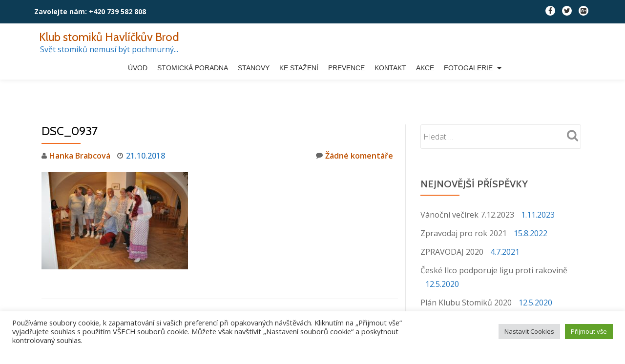

--- FILE ---
content_type: text/html; charset=UTF-8
request_url: https://klubstomikuhb.cz/dsc_0937/
body_size: 15825
content:
<!DOCTYPE html>
<html dir="ltr" lang="cs" prefix="og: https://ogp.me/ns#" class="no-js">
<head>
	<meta charset="UTF-8">
	<meta name="viewport" content="width=device-width, initial-scale=1">
	<link rel="profile" href="http://gmpg.org/xfn/11">
	<link rel="pingback" href="https://klubstomikuhb.cz/xmlrpc.php">
	<title>DSC_0937 | Klub stomiků Havlíčkův Brod</title>
	<style>img:is([sizes="auto" i], [sizes^="auto," i]) { contain-intrinsic-size: 3000px 1500px }</style>
	
		<!-- All in One SEO 4.8.7 - aioseo.com -->
	<meta name="robots" content="max-image-preview:large" />
	<meta name="author" content="Hanka Brabcová"/>
	<link rel="canonical" href="https://klubstomikuhb.cz/dsc_0937/" />
	<meta name="generator" content="All in One SEO (AIOSEO) 4.8.7" />
		<meta property="og:locale" content="cs_CZ" />
		<meta property="og:site_name" content="Klub stomiků Havlíčkův Brod | Svět stomiků nemusí být pochmurný..." />
		<meta property="og:type" content="article" />
		<meta property="og:title" content="DSC_0937 | Klub stomiků Havlíčkův Brod" />
		<meta property="og:url" content="https://klubstomikuhb.cz/dsc_0937/" />
		<meta property="article:published_time" content="2018-10-21T12:07:53+00:00" />
		<meta property="article:modified_time" content="2018-10-21T12:07:53+00:00" />
		<meta name="twitter:card" content="summary" />
		<meta name="twitter:title" content="DSC_0937 | Klub stomiků Havlíčkův Brod" />
		<script type="application/ld+json" class="aioseo-schema">
			{"@context":"https:\/\/schema.org","@graph":[{"@type":"BreadcrumbList","@id":"https:\/\/klubstomikuhb.cz\/dsc_0937\/#breadcrumblist","itemListElement":[{"@type":"ListItem","@id":"https:\/\/klubstomikuhb.cz#listItem","position":1,"name":"Home","item":"https:\/\/klubstomikuhb.cz","nextItem":{"@type":"ListItem","@id":"https:\/\/klubstomikuhb.cz\/dsc_0937\/#listItem","name":"DSC_0937"}},{"@type":"ListItem","@id":"https:\/\/klubstomikuhb.cz\/dsc_0937\/#listItem","position":2,"name":"DSC_0937","previousItem":{"@type":"ListItem","@id":"https:\/\/klubstomikuhb.cz#listItem","name":"Home"}}]},{"@type":"ItemPage","@id":"https:\/\/klubstomikuhb.cz\/dsc_0937\/#itempage","url":"https:\/\/klubstomikuhb.cz\/dsc_0937\/","name":"DSC_0937 | Klub stomik\u016f Havl\u00ed\u010dk\u016fv Brod","inLanguage":"cs-CZ","isPartOf":{"@id":"https:\/\/klubstomikuhb.cz\/#website"},"breadcrumb":{"@id":"https:\/\/klubstomikuhb.cz\/dsc_0937\/#breadcrumblist"},"author":{"@id":"https:\/\/klubstomikuhb.cz\/author\/hankabrabcova\/#author"},"creator":{"@id":"https:\/\/klubstomikuhb.cz\/author\/hankabrabcova\/#author"},"datePublished":"2018-10-21T13:07:53+01:00","dateModified":"2018-10-21T13:07:53+01:00"},{"@type":"Organization","@id":"https:\/\/klubstomikuhb.cz\/#organization","name":"Klub stomik\u016f Havl\u00ed\u010dk\u016fv Brod","description":"Sv\u011bt stomik\u016f nemus\u00ed b\u00fdt pochmurn\u00fd...","url":"https:\/\/klubstomikuhb.cz\/"},{"@type":"Person","@id":"https:\/\/klubstomikuhb.cz\/author\/hankabrabcova\/#author","url":"https:\/\/klubstomikuhb.cz\/author\/hankabrabcova\/","name":"Hanka Brabcov\u00e1","image":{"@type":"ImageObject","@id":"https:\/\/klubstomikuhb.cz\/dsc_0937\/#authorImage","url":"https:\/\/secure.gravatar.com\/avatar\/57da7212c90a1bac7dbbbdb7f49ac27e7d7aed4b4665ebab98f5418186bc9db3?s=96&d=mm&r=g","width":96,"height":96,"caption":"Hanka Brabcov\u00e1"}},{"@type":"WebSite","@id":"https:\/\/klubstomikuhb.cz\/#website","url":"https:\/\/klubstomikuhb.cz\/","name":"Klub stomik\u016f Havl\u00ed\u010dk\u016fv Brod","description":"Sv\u011bt stomik\u016f nemus\u00ed b\u00fdt pochmurn\u00fd...","inLanguage":"cs-CZ","publisher":{"@id":"https:\/\/klubstomikuhb.cz\/#organization"}}]}
		</script>
		<!-- All in One SEO -->

<link rel='dns-prefetch' href='//fonts.googleapis.com' />
<link rel="alternate" type="application/rss+xml" title="Klub stomiků Havlíčkův Brod &raquo; RSS zdroj" href="https://klubstomikuhb.cz/feed/" />
<link rel="alternate" type="application/rss+xml" title="Klub stomiků Havlíčkův Brod &raquo; RSS komentářů" href="https://klubstomikuhb.cz/comments/feed/" />
<link rel="alternate" type="application/rss+xml" title="Klub stomiků Havlíčkův Brod &raquo; RSS komentářů pro DSC_0937" href="https://klubstomikuhb.cz/feed/?attachment_id=844" />
<script type="text/javascript">
/* <![CDATA[ */
window._wpemojiSettings = {"baseUrl":"https:\/\/s.w.org\/images\/core\/emoji\/16.0.1\/72x72\/","ext":".png","svgUrl":"https:\/\/s.w.org\/images\/core\/emoji\/16.0.1\/svg\/","svgExt":".svg","source":{"concatemoji":"https:\/\/klubstomikuhb.cz\/wp-includes\/js\/wp-emoji-release.min.js?ver=ad3da18a905439976309e9f2601c45bf"}};
/*! This file is auto-generated */
!function(s,n){var o,i,e;function c(e){try{var t={supportTests:e,timestamp:(new Date).valueOf()};sessionStorage.setItem(o,JSON.stringify(t))}catch(e){}}function p(e,t,n){e.clearRect(0,0,e.canvas.width,e.canvas.height),e.fillText(t,0,0);var t=new Uint32Array(e.getImageData(0,0,e.canvas.width,e.canvas.height).data),a=(e.clearRect(0,0,e.canvas.width,e.canvas.height),e.fillText(n,0,0),new Uint32Array(e.getImageData(0,0,e.canvas.width,e.canvas.height).data));return t.every(function(e,t){return e===a[t]})}function u(e,t){e.clearRect(0,0,e.canvas.width,e.canvas.height),e.fillText(t,0,0);for(var n=e.getImageData(16,16,1,1),a=0;a<n.data.length;a++)if(0!==n.data[a])return!1;return!0}function f(e,t,n,a){switch(t){case"flag":return n(e,"\ud83c\udff3\ufe0f\u200d\u26a7\ufe0f","\ud83c\udff3\ufe0f\u200b\u26a7\ufe0f")?!1:!n(e,"\ud83c\udde8\ud83c\uddf6","\ud83c\udde8\u200b\ud83c\uddf6")&&!n(e,"\ud83c\udff4\udb40\udc67\udb40\udc62\udb40\udc65\udb40\udc6e\udb40\udc67\udb40\udc7f","\ud83c\udff4\u200b\udb40\udc67\u200b\udb40\udc62\u200b\udb40\udc65\u200b\udb40\udc6e\u200b\udb40\udc67\u200b\udb40\udc7f");case"emoji":return!a(e,"\ud83e\udedf")}return!1}function g(e,t,n,a){var r="undefined"!=typeof WorkerGlobalScope&&self instanceof WorkerGlobalScope?new OffscreenCanvas(300,150):s.createElement("canvas"),o=r.getContext("2d",{willReadFrequently:!0}),i=(o.textBaseline="top",o.font="600 32px Arial",{});return e.forEach(function(e){i[e]=t(o,e,n,a)}),i}function t(e){var t=s.createElement("script");t.src=e,t.defer=!0,s.head.appendChild(t)}"undefined"!=typeof Promise&&(o="wpEmojiSettingsSupports",i=["flag","emoji"],n.supports={everything:!0,everythingExceptFlag:!0},e=new Promise(function(e){s.addEventListener("DOMContentLoaded",e,{once:!0})}),new Promise(function(t){var n=function(){try{var e=JSON.parse(sessionStorage.getItem(o));if("object"==typeof e&&"number"==typeof e.timestamp&&(new Date).valueOf()<e.timestamp+604800&&"object"==typeof e.supportTests)return e.supportTests}catch(e){}return null}();if(!n){if("undefined"!=typeof Worker&&"undefined"!=typeof OffscreenCanvas&&"undefined"!=typeof URL&&URL.createObjectURL&&"undefined"!=typeof Blob)try{var e="postMessage("+g.toString()+"("+[JSON.stringify(i),f.toString(),p.toString(),u.toString()].join(",")+"));",a=new Blob([e],{type:"text/javascript"}),r=new Worker(URL.createObjectURL(a),{name:"wpTestEmojiSupports"});return void(r.onmessage=function(e){c(n=e.data),r.terminate(),t(n)})}catch(e){}c(n=g(i,f,p,u))}t(n)}).then(function(e){for(var t in e)n.supports[t]=e[t],n.supports.everything=n.supports.everything&&n.supports[t],"flag"!==t&&(n.supports.everythingExceptFlag=n.supports.everythingExceptFlag&&n.supports[t]);n.supports.everythingExceptFlag=n.supports.everythingExceptFlag&&!n.supports.flag,n.DOMReady=!1,n.readyCallback=function(){n.DOMReady=!0}}).then(function(){return e}).then(function(){var e;n.supports.everything||(n.readyCallback(),(e=n.source||{}).concatemoji?t(e.concatemoji):e.wpemoji&&e.twemoji&&(t(e.twemoji),t(e.wpemoji)))}))}((window,document),window._wpemojiSettings);
/* ]]> */
</script>
<link rel='stylesheet' id='twb-open-sans-css' href='https://fonts.googleapis.com/css?family=Open+Sans%3A300%2C400%2C500%2C600%2C700%2C800&#038;display=swap&#038;ver=ad3da18a905439976309e9f2601c45bf' type='text/css' media='all' />
<link rel='stylesheet' id='twbbwg-global-css' href='https://klubstomikuhb.cz/wp-content/plugins/photo-gallery/booster/assets/css/global.css?ver=1.0.0' type='text/css' media='all' />
<style id='wp-emoji-styles-inline-css' type='text/css'>

	img.wp-smiley, img.emoji {
		display: inline !important;
		border: none !important;
		box-shadow: none !important;
		height: 1em !important;
		width: 1em !important;
		margin: 0 0.07em !important;
		vertical-align: -0.1em !important;
		background: none !important;
		padding: 0 !important;
	}
</style>
<link rel='stylesheet' id='wp-block-library-css' href='https://klubstomikuhb.cz/wp-includes/css/dist/block-library/style.min.css?ver=ad3da18a905439976309e9f2601c45bf' type='text/css' media='all' />
<style id='classic-theme-styles-inline-css' type='text/css'>
/*! This file is auto-generated */
.wp-block-button__link{color:#fff;background-color:#32373c;border-radius:9999px;box-shadow:none;text-decoration:none;padding:calc(.667em + 2px) calc(1.333em + 2px);font-size:1.125em}.wp-block-file__button{background:#32373c;color:#fff;text-decoration:none}
</style>
<style id='global-styles-inline-css' type='text/css'>
:root{--wp--preset--aspect-ratio--square: 1;--wp--preset--aspect-ratio--4-3: 4/3;--wp--preset--aspect-ratio--3-4: 3/4;--wp--preset--aspect-ratio--3-2: 3/2;--wp--preset--aspect-ratio--2-3: 2/3;--wp--preset--aspect-ratio--16-9: 16/9;--wp--preset--aspect-ratio--9-16: 9/16;--wp--preset--color--black: #000000;--wp--preset--color--cyan-bluish-gray: #abb8c3;--wp--preset--color--white: #ffffff;--wp--preset--color--pale-pink: #f78da7;--wp--preset--color--vivid-red: #cf2e2e;--wp--preset--color--luminous-vivid-orange: #ff6900;--wp--preset--color--luminous-vivid-amber: #fcb900;--wp--preset--color--light-green-cyan: #7bdcb5;--wp--preset--color--vivid-green-cyan: #00d084;--wp--preset--color--pale-cyan-blue: #8ed1fc;--wp--preset--color--vivid-cyan-blue: #0693e3;--wp--preset--color--vivid-purple: #9b51e0;--wp--preset--gradient--vivid-cyan-blue-to-vivid-purple: linear-gradient(135deg,rgba(6,147,227,1) 0%,rgb(155,81,224) 100%);--wp--preset--gradient--light-green-cyan-to-vivid-green-cyan: linear-gradient(135deg,rgb(122,220,180) 0%,rgb(0,208,130) 100%);--wp--preset--gradient--luminous-vivid-amber-to-luminous-vivid-orange: linear-gradient(135deg,rgba(252,185,0,1) 0%,rgba(255,105,0,1) 100%);--wp--preset--gradient--luminous-vivid-orange-to-vivid-red: linear-gradient(135deg,rgba(255,105,0,1) 0%,rgb(207,46,46) 100%);--wp--preset--gradient--very-light-gray-to-cyan-bluish-gray: linear-gradient(135deg,rgb(238,238,238) 0%,rgb(169,184,195) 100%);--wp--preset--gradient--cool-to-warm-spectrum: linear-gradient(135deg,rgb(74,234,220) 0%,rgb(151,120,209) 20%,rgb(207,42,186) 40%,rgb(238,44,130) 60%,rgb(251,105,98) 80%,rgb(254,248,76) 100%);--wp--preset--gradient--blush-light-purple: linear-gradient(135deg,rgb(255,206,236) 0%,rgb(152,150,240) 100%);--wp--preset--gradient--blush-bordeaux: linear-gradient(135deg,rgb(254,205,165) 0%,rgb(254,45,45) 50%,rgb(107,0,62) 100%);--wp--preset--gradient--luminous-dusk: linear-gradient(135deg,rgb(255,203,112) 0%,rgb(199,81,192) 50%,rgb(65,88,208) 100%);--wp--preset--gradient--pale-ocean: linear-gradient(135deg,rgb(255,245,203) 0%,rgb(182,227,212) 50%,rgb(51,167,181) 100%);--wp--preset--gradient--electric-grass: linear-gradient(135deg,rgb(202,248,128) 0%,rgb(113,206,126) 100%);--wp--preset--gradient--midnight: linear-gradient(135deg,rgb(2,3,129) 0%,rgb(40,116,252) 100%);--wp--preset--font-size--small: 13px;--wp--preset--font-size--medium: 20px;--wp--preset--font-size--large: 36px;--wp--preset--font-size--x-large: 42px;--wp--preset--spacing--20: 0.44rem;--wp--preset--spacing--30: 0.67rem;--wp--preset--spacing--40: 1rem;--wp--preset--spacing--50: 1.5rem;--wp--preset--spacing--60: 2.25rem;--wp--preset--spacing--70: 3.38rem;--wp--preset--spacing--80: 5.06rem;--wp--preset--shadow--natural: 6px 6px 9px rgba(0, 0, 0, 0.2);--wp--preset--shadow--deep: 12px 12px 50px rgba(0, 0, 0, 0.4);--wp--preset--shadow--sharp: 6px 6px 0px rgba(0, 0, 0, 0.2);--wp--preset--shadow--outlined: 6px 6px 0px -3px rgba(255, 255, 255, 1), 6px 6px rgba(0, 0, 0, 1);--wp--preset--shadow--crisp: 6px 6px 0px rgba(0, 0, 0, 1);}:where(.is-layout-flex){gap: 0.5em;}:where(.is-layout-grid){gap: 0.5em;}body .is-layout-flex{display: flex;}.is-layout-flex{flex-wrap: wrap;align-items: center;}.is-layout-flex > :is(*, div){margin: 0;}body .is-layout-grid{display: grid;}.is-layout-grid > :is(*, div){margin: 0;}:where(.wp-block-columns.is-layout-flex){gap: 2em;}:where(.wp-block-columns.is-layout-grid){gap: 2em;}:where(.wp-block-post-template.is-layout-flex){gap: 1.25em;}:where(.wp-block-post-template.is-layout-grid){gap: 1.25em;}.has-black-color{color: var(--wp--preset--color--black) !important;}.has-cyan-bluish-gray-color{color: var(--wp--preset--color--cyan-bluish-gray) !important;}.has-white-color{color: var(--wp--preset--color--white) !important;}.has-pale-pink-color{color: var(--wp--preset--color--pale-pink) !important;}.has-vivid-red-color{color: var(--wp--preset--color--vivid-red) !important;}.has-luminous-vivid-orange-color{color: var(--wp--preset--color--luminous-vivid-orange) !important;}.has-luminous-vivid-amber-color{color: var(--wp--preset--color--luminous-vivid-amber) !important;}.has-light-green-cyan-color{color: var(--wp--preset--color--light-green-cyan) !important;}.has-vivid-green-cyan-color{color: var(--wp--preset--color--vivid-green-cyan) !important;}.has-pale-cyan-blue-color{color: var(--wp--preset--color--pale-cyan-blue) !important;}.has-vivid-cyan-blue-color{color: var(--wp--preset--color--vivid-cyan-blue) !important;}.has-vivid-purple-color{color: var(--wp--preset--color--vivid-purple) !important;}.has-black-background-color{background-color: var(--wp--preset--color--black) !important;}.has-cyan-bluish-gray-background-color{background-color: var(--wp--preset--color--cyan-bluish-gray) !important;}.has-white-background-color{background-color: var(--wp--preset--color--white) !important;}.has-pale-pink-background-color{background-color: var(--wp--preset--color--pale-pink) !important;}.has-vivid-red-background-color{background-color: var(--wp--preset--color--vivid-red) !important;}.has-luminous-vivid-orange-background-color{background-color: var(--wp--preset--color--luminous-vivid-orange) !important;}.has-luminous-vivid-amber-background-color{background-color: var(--wp--preset--color--luminous-vivid-amber) !important;}.has-light-green-cyan-background-color{background-color: var(--wp--preset--color--light-green-cyan) !important;}.has-vivid-green-cyan-background-color{background-color: var(--wp--preset--color--vivid-green-cyan) !important;}.has-pale-cyan-blue-background-color{background-color: var(--wp--preset--color--pale-cyan-blue) !important;}.has-vivid-cyan-blue-background-color{background-color: var(--wp--preset--color--vivid-cyan-blue) !important;}.has-vivid-purple-background-color{background-color: var(--wp--preset--color--vivid-purple) !important;}.has-black-border-color{border-color: var(--wp--preset--color--black) !important;}.has-cyan-bluish-gray-border-color{border-color: var(--wp--preset--color--cyan-bluish-gray) !important;}.has-white-border-color{border-color: var(--wp--preset--color--white) !important;}.has-pale-pink-border-color{border-color: var(--wp--preset--color--pale-pink) !important;}.has-vivid-red-border-color{border-color: var(--wp--preset--color--vivid-red) !important;}.has-luminous-vivid-orange-border-color{border-color: var(--wp--preset--color--luminous-vivid-orange) !important;}.has-luminous-vivid-amber-border-color{border-color: var(--wp--preset--color--luminous-vivid-amber) !important;}.has-light-green-cyan-border-color{border-color: var(--wp--preset--color--light-green-cyan) !important;}.has-vivid-green-cyan-border-color{border-color: var(--wp--preset--color--vivid-green-cyan) !important;}.has-pale-cyan-blue-border-color{border-color: var(--wp--preset--color--pale-cyan-blue) !important;}.has-vivid-cyan-blue-border-color{border-color: var(--wp--preset--color--vivid-cyan-blue) !important;}.has-vivid-purple-border-color{border-color: var(--wp--preset--color--vivid-purple) !important;}.has-vivid-cyan-blue-to-vivid-purple-gradient-background{background: var(--wp--preset--gradient--vivid-cyan-blue-to-vivid-purple) !important;}.has-light-green-cyan-to-vivid-green-cyan-gradient-background{background: var(--wp--preset--gradient--light-green-cyan-to-vivid-green-cyan) !important;}.has-luminous-vivid-amber-to-luminous-vivid-orange-gradient-background{background: var(--wp--preset--gradient--luminous-vivid-amber-to-luminous-vivid-orange) !important;}.has-luminous-vivid-orange-to-vivid-red-gradient-background{background: var(--wp--preset--gradient--luminous-vivid-orange-to-vivid-red) !important;}.has-very-light-gray-to-cyan-bluish-gray-gradient-background{background: var(--wp--preset--gradient--very-light-gray-to-cyan-bluish-gray) !important;}.has-cool-to-warm-spectrum-gradient-background{background: var(--wp--preset--gradient--cool-to-warm-spectrum) !important;}.has-blush-light-purple-gradient-background{background: var(--wp--preset--gradient--blush-light-purple) !important;}.has-blush-bordeaux-gradient-background{background: var(--wp--preset--gradient--blush-bordeaux) !important;}.has-luminous-dusk-gradient-background{background: var(--wp--preset--gradient--luminous-dusk) !important;}.has-pale-ocean-gradient-background{background: var(--wp--preset--gradient--pale-ocean) !important;}.has-electric-grass-gradient-background{background: var(--wp--preset--gradient--electric-grass) !important;}.has-midnight-gradient-background{background: var(--wp--preset--gradient--midnight) !important;}.has-small-font-size{font-size: var(--wp--preset--font-size--small) !important;}.has-medium-font-size{font-size: var(--wp--preset--font-size--medium) !important;}.has-large-font-size{font-size: var(--wp--preset--font-size--large) !important;}.has-x-large-font-size{font-size: var(--wp--preset--font-size--x-large) !important;}
:where(.wp-block-post-template.is-layout-flex){gap: 1.25em;}:where(.wp-block-post-template.is-layout-grid){gap: 1.25em;}
:where(.wp-block-columns.is-layout-flex){gap: 2em;}:where(.wp-block-columns.is-layout-grid){gap: 2em;}
:root :where(.wp-block-pullquote){font-size: 1.5em;line-height: 1.6;}
</style>
<link rel='stylesheet' id='contact-form-7-css' href='https://klubstomikuhb.cz/wp-content/plugins/contact-form-7/includes/css/styles.css?ver=6.1.1' type='text/css' media='all' />
<link rel='stylesheet' id='cookie-law-info-css' href='https://klubstomikuhb.cz/wp-content/plugins/cookie-law-info/legacy/public/css/cookie-law-info-public.css?ver=3.3.5' type='text/css' media='all' />
<link rel='stylesheet' id='cookie-law-info-gdpr-css' href='https://klubstomikuhb.cz/wp-content/plugins/cookie-law-info/legacy/public/css/cookie-law-info-gdpr.css?ver=3.3.5' type='text/css' media='all' />
<link rel='stylesheet' id='llorix-one-companion-style-css' href='https://klubstomikuhb.cz/wp-content/plugins/llorix-one-companion/css/style.css?ver=ad3da18a905439976309e9f2601c45bf' type='text/css' media='all' />
<link rel='stylesheet' id='bwg_fonts-css' href='https://klubstomikuhb.cz/wp-content/plugins/photo-gallery/css/bwg-fonts/fonts.css?ver=0.0.1' type='text/css' media='all' />
<link rel='stylesheet' id='sumoselect-css' href='https://klubstomikuhb.cz/wp-content/plugins/photo-gallery/css/sumoselect.min.css?ver=3.4.6' type='text/css' media='all' />
<link rel='stylesheet' id='mCustomScrollbar-css' href='https://klubstomikuhb.cz/wp-content/plugins/photo-gallery/css/jquery.mCustomScrollbar.min.css?ver=3.1.5' type='text/css' media='all' />
<link rel='stylesheet' id='bwg_googlefonts-css' href='https://fonts.googleapis.com/css?family=Ubuntu&#038;subset=greek,latin,greek-ext,vietnamese,cyrillic-ext,latin-ext,cyrillic' type='text/css' media='all' />
<link rel='stylesheet' id='bwg_frontend-css' href='https://klubstomikuhb.cz/wp-content/plugins/photo-gallery/css/styles.min.css?ver=1.8.35' type='text/css' media='all' />
<link rel='stylesheet' id='llorix-one-lite-font-css' href='//fonts.googleapis.com/css?family=Cabin%3A400%2C600%7COpen+Sans%3A400%2C300%2C600&#038;ver=ad3da18a905439976309e9f2601c45bf' type='text/css' media='all' />
<link rel='stylesheet' id='llorix-one-lite-fontawesome-css' href='https://klubstomikuhb.cz/wp-content/themes/llorix-one-lite/css/font-awesome.min.css?ver=4.4.0' type='text/css' media='all' />
<link rel='stylesheet' id='llorix-one-lite-bootstrap-style-css' href='https://klubstomikuhb.cz/wp-content/themes/llorix-one-lite/css/bootstrap.min.css?ver=3.3.1' type='text/css' media='all' />
<link rel='stylesheet' id='llorix-one-lite-style-css' href='https://klubstomikuhb.cz/wp-content/themes/llorix-one-lite/style.css?ver=1.0.0' type='text/css' media='all' />
<style id='llorix-one-lite-style-inline-css' type='text/css'>
body{ color: #1e73be}.overlay-layer-wrap{ background:rgba(238,238,34,0.1);}.archive-top .section-overlay-layer{ background:rgba(13, 60, 85, 0.6);}
</style>
<script type="text/javascript" src="https://klubstomikuhb.cz/wp-includes/js/jquery/jquery.min.js?ver=3.7.1" id="jquery-core-js"></script>
<script type="text/javascript" src="https://klubstomikuhb.cz/wp-includes/js/jquery/jquery-migrate.min.js?ver=3.4.1" id="jquery-migrate-js"></script>
<script type="text/javascript" src="https://klubstomikuhb.cz/wp-content/plugins/photo-gallery/booster/assets/js/circle-progress.js?ver=1.2.2" id="twbbwg-circle-js"></script>
<script type="text/javascript" id="twbbwg-global-js-extra">
/* <![CDATA[ */
var twb = {"nonce":"e1673e1ae0","ajax_url":"https:\/\/klubstomikuhb.cz\/wp-admin\/admin-ajax.php","plugin_url":"https:\/\/klubstomikuhb.cz\/wp-content\/plugins\/photo-gallery\/booster","href":"https:\/\/klubstomikuhb.cz\/wp-admin\/admin.php?page=twbbwg_photo-gallery"};
var twb = {"nonce":"e1673e1ae0","ajax_url":"https:\/\/klubstomikuhb.cz\/wp-admin\/admin-ajax.php","plugin_url":"https:\/\/klubstomikuhb.cz\/wp-content\/plugins\/photo-gallery\/booster","href":"https:\/\/klubstomikuhb.cz\/wp-admin\/admin.php?page=twbbwg_photo-gallery"};
/* ]]> */
</script>
<script type="text/javascript" src="https://klubstomikuhb.cz/wp-content/plugins/photo-gallery/booster/assets/js/global.js?ver=1.0.0" id="twbbwg-global-js"></script>
<script type="text/javascript" id="cookie-law-info-js-extra">
/* <![CDATA[ */
var Cli_Data = {"nn_cookie_ids":[],"cookielist":[],"non_necessary_cookies":[],"ccpaEnabled":"","ccpaRegionBased":"","ccpaBarEnabled":"","strictlyEnabled":["necessary","obligatoire"],"ccpaType":"gdpr","js_blocking":"1","custom_integration":"","triggerDomRefresh":"","secure_cookies":""};
var cli_cookiebar_settings = {"animate_speed_hide":"500","animate_speed_show":"500","background":"#FFF","border":"#b1a6a6c2","border_on":"","button_1_button_colour":"#61a229","button_1_button_hover":"#4e8221","button_1_link_colour":"#fff","button_1_as_button":"1","button_1_new_win":"","button_2_button_colour":"#333","button_2_button_hover":"#292929","button_2_link_colour":"#444","button_2_as_button":"","button_2_hidebar":"","button_3_button_colour":"#dedfe0","button_3_button_hover":"#b2b2b3","button_3_link_colour":"#333333","button_3_as_button":"1","button_3_new_win":"","button_4_button_colour":"#dedfe0","button_4_button_hover":"#b2b2b3","button_4_link_colour":"#333333","button_4_as_button":"1","button_7_button_colour":"#61a229","button_7_button_hover":"#4e8221","button_7_link_colour":"#fff","button_7_as_button":"1","button_7_new_win":"","font_family":"inherit","header_fix":"","notify_animate_hide":"1","notify_animate_show":"","notify_div_id":"#cookie-law-info-bar","notify_position_horizontal":"right","notify_position_vertical":"bottom","scroll_close":"","scroll_close_reload":"","accept_close_reload":"","reject_close_reload":"","showagain_tab":"","showagain_background":"#fff","showagain_border":"#000","showagain_div_id":"#cookie-law-info-again","showagain_x_position":"100px","text":"#333333","show_once_yn":"","show_once":"10000","logging_on":"","as_popup":"","popup_overlay":"1","bar_heading_text":"","cookie_bar_as":"banner","popup_showagain_position":"bottom-right","widget_position":"left"};
var log_object = {"ajax_url":"https:\/\/klubstomikuhb.cz\/wp-admin\/admin-ajax.php"};
/* ]]> */
</script>
<script type="text/javascript" src="https://klubstomikuhb.cz/wp-content/plugins/cookie-law-info/legacy/public/js/cookie-law-info-public.js?ver=3.3.5" id="cookie-law-info-js"></script>
<script type="text/javascript" src="https://klubstomikuhb.cz/wp-content/plugins/photo-gallery/js/jquery.sumoselect.min.js?ver=3.4.6" id="sumoselect-js"></script>
<script type="text/javascript" src="https://klubstomikuhb.cz/wp-content/plugins/photo-gallery/js/tocca.min.js?ver=2.0.9" id="bwg_mobile-js"></script>
<script type="text/javascript" src="https://klubstomikuhb.cz/wp-content/plugins/photo-gallery/js/jquery.mCustomScrollbar.concat.min.js?ver=3.1.5" id="mCustomScrollbar-js"></script>
<script type="text/javascript" src="https://klubstomikuhb.cz/wp-content/plugins/photo-gallery/js/jquery.fullscreen.min.js?ver=0.6.0" id="jquery-fullscreen-js"></script>
<script type="text/javascript" id="bwg_frontend-js-extra">
/* <![CDATA[ */
var bwg_objectsL10n = {"bwg_field_required":"je povinn\u00e9 pole.","bwg_mail_validation":"Toto nen\u00ed platn\u00e1 e-mailov\u00e1 adresa.","bwg_search_result":"Nejsou \u017e\u00e1dn\u00e9 sn\u00edmky, kter\u00e9 odpov\u00eddaj\u00ed zadan\u00fdm.","bwg_select_tag":"Select Tag","bwg_order_by":"Order By","bwg_search":"Hledat","bwg_show_ecommerce":"Show Ecommerce","bwg_hide_ecommerce":"Hide Ecommerce","bwg_show_comments":"Zobrazit koment\u00e1\u0159e","bwg_hide_comments":"Skr\u00fdt koment\u00e1\u0159e","bwg_restore":"Obnovit","bwg_maximize":"Maximalizovat","bwg_fullscreen":"Cel\u00e1 obrazovka","bwg_exit_fullscreen":"Ukon\u010dete cel\u00e1 obrazovka","bwg_search_tag":"SEARCH...","bwg_tag_no_match":"No tags found","bwg_all_tags_selected":"All tags selected","bwg_tags_selected":"tags selected","play":"P\u0159ehr\u00e1t","pause":"Pauza","is_pro":"","bwg_play":"P\u0159ehr\u00e1t","bwg_pause":"Pauza","bwg_hide_info":"Skr\u00fdt","bwg_show_info":"Zobrazit informace","bwg_hide_rating":"Hide rating","bwg_show_rating":"Show rating","ok":"Ok","cancel":"Cancel","select_all":"Select all","lazy_load":"0","lazy_loader":"https:\/\/klubstomikuhb.cz\/wp-content\/plugins\/photo-gallery\/images\/ajax_loader.png","front_ajax":"0","bwg_tag_see_all":"see all tags","bwg_tag_see_less":"see less tags"};
/* ]]> */
</script>
<script type="text/javascript" src="https://klubstomikuhb.cz/wp-content/plugins/photo-gallery/js/scripts.min.js?ver=1.8.35" id="bwg_frontend-js"></script>
<link rel="https://api.w.org/" href="https://klubstomikuhb.cz/wp-json/" /><link rel="alternate" title="JSON" type="application/json" href="https://klubstomikuhb.cz/wp-json/wp/v2/media/844" /><link rel="EditURI" type="application/rsd+xml" title="RSD" href="https://klubstomikuhb.cz/xmlrpc.php?rsd" />

<link rel='shortlink' href='https://klubstomikuhb.cz/?p=844' />
<link rel="alternate" title="oEmbed (JSON)" type="application/json+oembed" href="https://klubstomikuhb.cz/wp-json/oembed/1.0/embed?url=https%3A%2F%2Fklubstomikuhb.cz%2Fdsc_0937%2F" />
<link rel="alternate" title="oEmbed (XML)" type="text/xml+oembed" href="https://klubstomikuhb.cz/wp-json/oembed/1.0/embed?url=https%3A%2F%2Fklubstomikuhb.cz%2Fdsc_0937%2F&#038;format=xml" />
<!--[if lt IE 9]>
<script src="https://klubstomikuhb.cz/wp-content/themes/llorix-one-lite/js/html5shiv.min.js"></script>
<![endif]-->
<link rel="icon" href="https://klubstomikuhb.cz/wp-content/uploads/2017/01/cropped-maskot-32x32.png" sizes="32x32" />
<link rel="icon" href="https://klubstomikuhb.cz/wp-content/uploads/2017/01/cropped-maskot-192x192.png" sizes="192x192" />
<link rel="apple-touch-icon" href="https://klubstomikuhb.cz/wp-content/uploads/2017/01/cropped-maskot-180x180.png" />
<meta name="msapplication-TileImage" content="https://klubstomikuhb.cz/wp-content/uploads/2017/01/cropped-maskot-270x270.png" />
		<style type="text/css" id="wp-custom-css">
			.layer2{
    background-image: url("https://klubstomikuhb.cz/wp-content/uploads/2018/07/klub-stomiku.png");
    height: 868px;
    transform: none  !important;
    transform-style: none  !important;
    backface-visibility: hidden;
    position: absolute;
    display: block;
    left: 25%  !important;
    top: -30px !important;
    width: 350px !important;
    background-size: contain !important;
    height: 200px  !important;
    margin-top: 300px  !important;
    background-repeat: no-repeat  !important;
filter: blur(0.3px) !important;
}








.info {
    width: 400px;
    height: 250px;
    display: inline-block;
    position: absolute;
    z-index: 50;
    right: 20%;
    top: 200px;
}



.promo {background: rgba(255,255,255,0.65); margin-bottom: 15px;
padding: 10px;}

.obsah {
    display: inline-block;
}

.obsah a {
    color: #E51841;
    font-weight: bold;
}

.obsah p {
    margin: 0 0 10px 0;
    line-height: 15px;
    font-size: 14px;
    color: #555;
}

.promoicon {
    width: 50px;
    height: 50px;
    display: inline-block;
    background: rgba(255,255,255,0.5);
	float: left;
margin: 4px 10px 0 0;
}

.overlay-layer-wrap {
    background: none;
}

.header {max-height: 500px;}

.header .overlay-layer{
	  height: 500px;
}

@media screen and (max-width: 1700px) {
	
.layer2{margin-top: 100px !important;
	left: 20% !important;
  top: 160px !important;	
	}}



@media screen and (max-width: 1400px) {
	
.layer2{margin-top: 100px !important;
	left: 12% !important;
  top: 160px !important;	
	}
	.info {right: 10%;}
}

@media screen and (max-width: 950px) {
	
.layer2{margin-top: 100px !important;
	left: 8% !important;
  top: 160px !important;	
	}
	.info {right: 8%; width: 350px;}
}

@media screen and (max-width: 800px) {
	
.info {margin-top: 23% !important;
	left: 4% !important;
	width: 90% !important;}

.promoicon {
    width: 30px;
    height: 30px;}	
}

@media screen and (max-width: 800px) {
	
.layer2{margin-top: 100px !important;
	top: -30px !important;
	left: 16% !important;
	width: 60% !important;}
	
}
		</style>
		</head>

<body itemscope itemtype="http://schema.org/WebPage" class="attachment wp-singular attachment-template-default single single-attachment postid-844 attachmentid-844 attachment-jpeg wp-theme-llorix-one-lite group-blog" dir="ltr"><a class="skip-link screen-reader-text" href="#content">Přeskočit na obsah</a>
<!-- =========================
	PRE LOADER
============================== -->


<!-- =========================
	SECTION: HOME / HEADER
============================== -->
<!--header-->

<header itemscope itemtype="http://schema.org/WPHeader" id="masthead" role="banner" data-stellar-background-ratio="0.5" class="header header-style-one site-header headr-parallax-effect">

	<!-- COLOR OVER IMAGE -->
		<div class="overlay-layer-nav 
	sticky-navigation-open">

		<!-- STICKY NAVIGATION -->
		<div class="navbar navbar-inverse bs-docs-nav navbar-fixed-top sticky-navigation appear-on-scroll">
							<div class="very-top-header" id="very-top-header">
					<div class="container">
						<div class="very-top-left">Zavolejte nám: <span>+420 739 582 808</span></div>						<div class="very-top-right">
									<ul class="social-icons">
								<li>
						<a href="#">
							<span class="screen-reader-text">fa-facebook</span>
							<i class="fa fa-facebook transparent-text-dark" aria-hidden="true"></i>						</a>
					</li>
										<li>
						<a href="#">
							<span class="screen-reader-text">fa-twitter</span>
							<i class="fa fa-twitter transparent-text-dark" aria-hidden="true"></i>						</a>
					</li>
										<li>
						<a href="#">
							<span class="screen-reader-text">fa-google-plus-square</span>
							<i class="fa fa-google-plus-square transparent-text-dark" aria-hidden="true"></i>						</a>
					</li>
							</ul>
								</div>
					</div>
				</div>
				
			<!-- CONTAINER -->
			<div class="container">

				<div class="navbar-header">

					<!-- LOGO -->

					<button title='Přepnout menu' aria-controls='menu-main-menu' aria-expanded='false' type="button" class="navbar-toggle menu-toggle" id="menu-toggle" data-toggle="collapse" data-target="#menu-primary">
						<span class="screen-reader-text">Přepnout nabídku</span>
						<span class="icon-bar"></span>
						<span class="icon-bar"></span>
						<span class="icon-bar"></span>
					</button>

					<div class="header-logo-wrap text-header"><h1 itemprop="headline" id="site-title" class="site-title"><a href="https://klubstomikuhb.cz/" title="Klub stomiků Havlíčkův Brod" rel="home">Klub stomiků Havlíčkův Brod</a></h1><p itemprop="description" id="site-description" class="site-description">Svět stomiků nemusí být pochmurný...</p></div>
				</div>

				<!-- MENU -->
				<div itemscope itemtype="http://schema.org/SiteNavigationElement" aria-label="Základní menu" id="menu-primary" class="navbar-collapse collapse">
					<!-- LOGO ON STICKY NAV BAR -->
					<div id="site-header-menu" class="site-header-menu">
						<nav id="site-navigation" class="main-navigation" role="navigation">
							<div class="menu-menu-container"><ul id="menu-menu" class="primary-menu small-text"><li id="menu-item-16" class="menu-item menu-item-type-post_type menu-item-object-page menu-item-home menu-item-16"><a href="https://klubstomikuhb.cz/">Úvod</a></li>
<li id="menu-item-125" class="menu-item menu-item-type-post_type menu-item-object-page menu-item-125"><a href="https://klubstomikuhb.cz/stomicka-poradna/">Stomická poradna</a></li>
<li id="menu-item-72" class="menu-item menu-item-type-post_type menu-item-object-page menu-item-72"><a href="https://klubstomikuhb.cz/stanovy/">Stanovy</a></li>
<li id="menu-item-137" class="menu-item menu-item-type-post_type menu-item-object-page menu-item-137"><a href="https://klubstomikuhb.cz/ke-stazeni/">Ke stažení</a></li>
<li id="menu-item-196" class="menu-item menu-item-type-post_type menu-item-object-page menu-item-196"><a href="https://klubstomikuhb.cz/prevence/">Prevence</a></li>
<li id="menu-item-15" class="menu-item menu-item-type-post_type menu-item-object-page menu-item-15"><a href="https://klubstomikuhb.cz/kontakt/">Kontakt</a></li>
<li id="menu-item-272" class="menu-item menu-item-type-taxonomy menu-item-object-category menu-item-272"><a href="https://klubstomikuhb.cz/category/akce/">Akce</a></li>
<li id="menu-item-988" class="menu-item menu-item-type-post_type menu-item-object-page menu-item-has-children menu-item-988"><a href="https://klubstomikuhb.cz/fotogalerie/">Fotogalerie</a>
<ul class="sub-menu">
	<li id="menu-item-1541" class="menu-item menu-item-type-post_type menu-item-object-page menu-item-1541"><a href="https://klubstomikuhb.cz/rekondice-sobotka/">Rekondice Sobotka</a></li>
	<li id="menu-item-1552" class="menu-item menu-item-type-post_type menu-item-object-page menu-item-1552"><a href="https://klubstomikuhb.cz/trebon/">Třeboň</a></li>
	<li id="menu-item-1555" class="menu-item menu-item-type-post_type menu-item-object-page menu-item-1555"><a href="https://klubstomikuhb.cz/udeleni-oceneni-sestrickam/">Udělení ocenění sestřičkám</a></li>
	<li id="menu-item-1558" class="menu-item menu-item-type-post_type menu-item-object-page menu-item-1558"><a href="https://klubstomikuhb.cz/havlickuv-brod-3-10/">Havlíčkův Brod 3.10</a></li>
	<li id="menu-item-1561" class="menu-item menu-item-type-post_type menu-item-object-page menu-item-1561"><a href="https://klubstomikuhb.cz/podebrady/">Poděbrady</a></li>
	<li id="menu-item-1632" class="menu-item menu-item-type-post_type menu-item-object-page menu-item-1632"><a href="https://klubstomikuhb.cz/vanocni-vecirek/">Vánoční večírek</a></li>
</ul>
</li>
</ul></div>						</nav>
					</div>
				</div>


			</div>
			<!-- /END CONTAINER -->
		</div>
		<!-- /END STICKY NAVIGATION -->

	</div>
	<!-- /END COLOR OVER IMAGE -->
</header>
<!-- /END HOME / HEADER  -->

<div class="content-wrap">
	<div class="container">

		<div id="primary" class="content-area 
		col-md-8">
			<main itemscope itemtype="http://schema.org/WebPageElement" itemprop="mainContentOfPage" id="main" class="site-main" role="main">

			
<article id="post-844" class="content-single-page post-844 attachment type-attachment status-inherit hentry">
	<header class="entry-header single-header">
		<h1 itemprop="headline" class="entry-title single-title">DSC_0937</h1>		<div class="colored-line-left"></div>
		<div class="clearfix"></div>

		<div class="entry-meta single-entry-meta">
			<span class="author-link" itemprop="author" itemscope="" itemtype="http://schema.org/Person">
				<span itemprop="name" class="post-author author vcard">
					<i class="fa fa-user" aria-hidden="true"></i>
					<a href="https://klubstomikuhb.cz/author/hankabrabcova/" itemprop="url" rel="author">Hanka Brabcová</a>
				</span>
			</span>
						<time class="post-time posted-on published" datetime="2018-10-21T13:07:53+01:00" itemprop="datePublished">
				<i class="fa fa-clock-o" aria-hidden="true"></i>
				21.10.2018			</time>
						<a href="https://klubstomikuhb.cz/dsc_0937/#respond" class="post-comments">
				<i class="fa fa-comment" aria-hidden="true"></i>
				Žádné komentáře			</a>
		</div><!-- .entry-meta -->
	</header><!-- .entry-header -->

	<div itemprop="text" class="entry-content">
		<p class="attachment"><a href='https://klubstomikuhb.cz/wp-content/uploads/2018/10/DSC_0937.jpg'><img fetchpriority="high" decoding="async" width="300" height="199" src="https://klubstomikuhb.cz/wp-content/uploads/2018/10/DSC_0937-300x199.jpg" class="attachment-medium size-medium" alt="" srcset="https://klubstomikuhb.cz/wp-content/uploads/2018/10/DSC_0937-300x199.jpg 300w, https://klubstomikuhb.cz/wp-content/uploads/2018/10/DSC_0937-768x510.jpg 768w, https://klubstomikuhb.cz/wp-content/uploads/2018/10/DSC_0937.jpg 1000w" sizes="(max-width: 300px) 100vw, 300px" /></a></p>
			</div><!-- .entry-content -->

	<footer class="entry-footer">
			</footer><!-- .entry-footer -->
</article><!-- #post-## -->

	<nav class="navigation post-navigation" aria-label="Příspěvky">
		<h2 class="screen-reader-text">Navigace pro příspěvek</h2>
		<div class="nav-links"><div class="nav-previous"><a href="https://klubstomikuhb.cz/dsc_0937/" rel="prev">DSC_0937</a></div></div>
	</nav>
<div id="comments" class="comments-area">
	
	
		<div id="respond" class="comment-respond">
		<h3 id="reply-title" class="comment-reply-title">Napsat komentář <small><a rel="nofollow" id="cancel-comment-reply-link" href="/dsc_0937/#respond" style="display:none;">Zrušit odpověď na komentář</a></small></h3><form action="https://klubstomikuhb.cz/wp-comments-post.php" method="post" id="commentform" class="comment-form"><p class="comment-notes"><span id="email-notes">Vaše e-mailová adresa nebude zveřejněna.</span> <span class="required-field-message">Vyžadované informace jsou označeny <span class="required">*</span></span></p><p class="comment-form-comment"><label for="comment">Komentář <span class="required">*</span></label> <textarea id="comment" name="comment" cols="45" rows="8" maxlength="65525" required></textarea></p><p class="comment-form-author"><label for="author">Jméno <span class="required">*</span></label> <input id="author" name="author" type="text" value="" size="30" maxlength="245" autocomplete="name" required /></p>
<p class="comment-form-email"><label for="email">E-mail <span class="required">*</span></label> <input id="email" name="email" type="email" value="" size="30" maxlength="100" aria-describedby="email-notes" autocomplete="email" required /></p>
<p class="comment-form-url"><label for="url">Webová stránka</label> <input id="url" name="url" type="url" value="" size="30" maxlength="200" autocomplete="url" /></p>
<p class="comment-form-cookies-consent"><input id="wp-comment-cookies-consent" name="wp-comment-cookies-consent" type="checkbox" value="yes" /> <label for="wp-comment-cookies-consent">Uložit do prohlížeče jméno, e-mail a webovou stránku pro budoucí komentáře.</label></p>
<p class="form-submit"><input name="submit" type="submit" id="submit" class="submit" value="Odeslat komentář" /> <input type='hidden' name='comment_post_ID' value='844' id='comment_post_ID' />
<input type='hidden' name='comment_parent' id='comment_parent' value='0' />
</p><p style="display: none;"><input type="hidden" id="akismet_comment_nonce" name="akismet_comment_nonce" value="4a4b3b4f78" /></p><p style="display: none !important;" class="akismet-fields-container" data-prefix="ak_"><label>&#916;<textarea name="ak_hp_textarea" cols="45" rows="8" maxlength="100"></textarea></label><input type="hidden" id="ak_js_1" name="ak_js" value="173"/><script>document.getElementById( "ak_js_1" ).setAttribute( "value", ( new Date() ).getTime() );</script></p></form>	</div><!-- #respond -->
	
</div><!-- #comments -->

			</main><!-- #main -->
		</div><!-- #primary -->

		
<div itemscope itemtype="http://schema.org/WPSideBar" role="complementary" aria-label="Hlavní postranní panel" id="sidebar-secondary" class="col-md-4 widget-area">
	<aside id="search-2" class="widget widget_search"><form role="search" method="get" class="search-form" action="https://klubstomikuhb.cz/">
				<label>
					<span class="screen-reader-text">Vyhledávání</span>
					<input type="search" class="search-field" placeholder="Hledat &hellip;" value="" name="s" />
				</label>
				<input type="submit" class="search-submit" value="Hledat" />
			</form></aside>
		<aside id="recent-posts-4" class="widget widget_recent_entries">
		<h2 class="widget-title">Nejnovější příspěvky</h2><div class="colored-line-left"></div><div class="clearfix widget-title-margin"></div>
		<ul>
											<li>
					<a href="https://klubstomikuhb.cz/vanocni-vecirek-7-12-2023/">Vánoční večírek 7.12.2023</a>
											<span class="post-date">1.11.2023</span>
									</li>
											<li>
					<a href="https://klubstomikuhb.cz/zpravodaj-pro-rok-2021/">Zpravodaj pro rok 2021</a>
											<span class="post-date">15.8.2022</span>
									</li>
											<li>
					<a href="https://klubstomikuhb.cz/zpravodaj-2020/">ZPRAVODAJ 2020</a>
											<span class="post-date">4.7.2021</span>
									</li>
											<li>
					<a href="https://klubstomikuhb.cz/ceske-ilco-podporuje-ligu-proti-rakovine/">České Ilco podporuje ligu proti rakovině</a>
											<span class="post-date">12.5.2020</span>
									</li>
											<li>
					<a href="https://klubstomikuhb.cz/plan-klubu-stomiku-2020/">Plán Klubu Stomiků 2020</a>
											<span class="post-date">12.5.2020</span>
									</li>
					</ul>

		</aside><aside id="archives-2" class="widget widget_archive"><h2 class="widget-title">Archiv příspěvků</h2><div class="colored-line-left"></div><div class="clearfix widget-title-margin"></div>		<label class="screen-reader-text" for="archives-dropdown-2">Archiv příspěvků</label>
		<select id="archives-dropdown-2" name="archive-dropdown">
			
			<option value="">Vybrat měsíc</option>
				<option value='https://klubstomikuhb.cz/2023/11/'> Listopad 2023 &nbsp;(1)</option>
	<option value='https://klubstomikuhb.cz/2022/08/'> Srpen 2022 &nbsp;(1)</option>
	<option value='https://klubstomikuhb.cz/2021/07/'> Červenec 2021 &nbsp;(1)</option>
	<option value='https://klubstomikuhb.cz/2020/05/'> Květen 2020 &nbsp;(2)</option>
	<option value='https://klubstomikuhb.cz/2020/02/'> Únor 2020 &nbsp;(2)</option>
	<option value='https://klubstomikuhb.cz/2019/09/'> Září 2019 &nbsp;(1)</option>
	<option value='https://klubstomikuhb.cz/2019/06/'> Červen 2019 &nbsp;(2)</option>
	<option value='https://klubstomikuhb.cz/2019/02/'> Únor 2019 &nbsp;(1)</option>
	<option value='https://klubstomikuhb.cz/2018/12/'> Prosinec 2018 &nbsp;(1)</option>
	<option value='https://klubstomikuhb.cz/2018/11/'> Listopad 2018 &nbsp;(2)</option>
	<option value='https://klubstomikuhb.cz/2018/10/'> Říjen 2018 &nbsp;(4)</option>
	<option value='https://klubstomikuhb.cz/2018/08/'> Srpen 2018 &nbsp;(1)</option>
	<option value='https://klubstomikuhb.cz/2017/11/'> Listopad 2017 &nbsp;(1)</option>
	<option value='https://klubstomikuhb.cz/2017/07/'> Červenec 2017 &nbsp;(2)</option>
	<option value='https://klubstomikuhb.cz/2017/04/'> Duben 2017 &nbsp;(1)</option>
	<option value='https://klubstomikuhb.cz/2017/02/'> Únor 2017 &nbsp;(1)</option>
	<option value='https://klubstomikuhb.cz/2017/01/'> Leden 2017 &nbsp;(1)</option>

		</select>

			<script type="text/javascript">
/* <![CDATA[ */

(function() {
	var dropdown = document.getElementById( "archives-dropdown-2" );
	function onSelectChange() {
		if ( dropdown.options[ dropdown.selectedIndex ].value !== '' ) {
			document.location.href = this.options[ this.selectedIndex ].value;
		}
	}
	dropdown.onchange = onSelectChange;
})();

/* ]]> */
</script>
</aside></div><!-- #sidebar-secondary -->

	</div>
</div><!-- .content-wrap -->


	<footer itemscope itemtype="http://schema.org/WPFooter" id="footer" role="contentinfo" class = "footer grey-bg">

		<div class="container">
			<div class="footer-widget-wrap">
								<div itemscope itemtype="http://schema.org/WPSideBar" role="complementary" id="sidebar-widgets-area-2" class="col-md-3 col-sm-6 col-xs-12 widget-box" aria-label="Oblast widget 2">
				<div id="nav_menu-3" class="widget widget_nav_menu"><h3 class="widget-title">Obsah</h3><div class="menu-menu-container"><ul id="menu-menu-1" class="menu"><li class="menu-item menu-item-type-post_type menu-item-object-page menu-item-home menu-item-16"><a href="https://klubstomikuhb.cz/">Úvod</a></li>
<li class="menu-item menu-item-type-post_type menu-item-object-page menu-item-125"><a href="https://klubstomikuhb.cz/stomicka-poradna/">Stomická poradna</a></li>
<li class="menu-item menu-item-type-post_type menu-item-object-page menu-item-72"><a href="https://klubstomikuhb.cz/stanovy/">Stanovy</a></li>
<li class="menu-item menu-item-type-post_type menu-item-object-page menu-item-137"><a href="https://klubstomikuhb.cz/ke-stazeni/">Ke stažení</a></li>
<li class="menu-item menu-item-type-post_type menu-item-object-page menu-item-196"><a href="https://klubstomikuhb.cz/prevence/">Prevence</a></li>
<li class="menu-item menu-item-type-post_type menu-item-object-page menu-item-15"><a href="https://klubstomikuhb.cz/kontakt/">Kontakt</a></li>
<li class="menu-item menu-item-type-taxonomy menu-item-object-category menu-item-272"><a href="https://klubstomikuhb.cz/category/akce/">Akce</a></li>
<li class="menu-item menu-item-type-post_type menu-item-object-page menu-item-has-children menu-item-988"><a href="https://klubstomikuhb.cz/fotogalerie/">Fotogalerie</a>
<ul class="sub-menu">
	<li class="menu-item menu-item-type-post_type menu-item-object-page menu-item-1541"><a href="https://klubstomikuhb.cz/rekondice-sobotka/">Rekondice Sobotka</a></li>
	<li class="menu-item menu-item-type-post_type menu-item-object-page menu-item-1552"><a href="https://klubstomikuhb.cz/trebon/">Třeboň</a></li>
	<li class="menu-item menu-item-type-post_type menu-item-object-page menu-item-1555"><a href="https://klubstomikuhb.cz/udeleni-oceneni-sestrickam/">Udělení ocenění sestřičkám</a></li>
	<li class="menu-item menu-item-type-post_type menu-item-object-page menu-item-1558"><a href="https://klubstomikuhb.cz/havlickuv-brod-3-10/">Havlíčkův Brod 3.10</a></li>
	<li class="menu-item menu-item-type-post_type menu-item-object-page menu-item-1561"><a href="https://klubstomikuhb.cz/podebrady/">Poděbrady</a></li>
	<li class="menu-item menu-item-type-post_type menu-item-object-page menu-item-1632"><a href="https://klubstomikuhb.cz/vanocni-vecirek/">Vánoční večírek</a></li>
</ul>
</li>
</ul></div></div>				</div>
								<div itemscope itemtype="http://schema.org/WPSideBar" role="complementary" id="sidebar-widgets-area-3" class="col-md-3 col-sm-6 col-xs-12 widget-box" aria-label="Oblast widget 3">
				<div id="rommeled_image-3" class="widget widget_rommeled_image"><span class="rommeled_widget_image_inner "><p class="rommeled_widget_image-field rommeled_widget_image-image"><img width="234" height="300" src="https://klubstomikuhb.cz/wp-content/uploads/2017/01/maskot-234x300.png" class="img-square" alt="" decoding="async" loading="lazy" srcset="https://klubstomikuhb.cz/wp-content/uploads/2017/01/maskot-234x300.png 234w, https://klubstomikuhb.cz/wp-content/uploads/2017/01/maskot-768x984.png 768w, https://klubstomikuhb.cz/wp-content/uploads/2017/01/maskot-799x1024.png 799w" sizes="auto, (max-width: 234px) 100vw, 234px" /></p></span></div>				</div>
								<div itemscope itemtype="http://schema.org/WPSideBar" role="complementary" id="sidebar-widgets-area-4" class="col-md-3 col-sm-6 col-xs-12 widget-box" aria-label="Oblast widget 4">
				<div id="archives-4" class="widget widget_archive"><h3 class="widget-title">Archivy</h3>		<label class="screen-reader-text" for="archives-dropdown-4">Archivy</label>
		<select id="archives-dropdown-4" name="archive-dropdown">
			
			<option value="">Vybrat měsíc</option>
				<option value='https://klubstomikuhb.cz/2023/11/'> Listopad 2023 &nbsp;(1)</option>
	<option value='https://klubstomikuhb.cz/2022/08/'> Srpen 2022 &nbsp;(1)</option>
	<option value='https://klubstomikuhb.cz/2021/07/'> Červenec 2021 &nbsp;(1)</option>
	<option value='https://klubstomikuhb.cz/2020/05/'> Květen 2020 &nbsp;(2)</option>
	<option value='https://klubstomikuhb.cz/2020/02/'> Únor 2020 &nbsp;(2)</option>
	<option value='https://klubstomikuhb.cz/2019/09/'> Září 2019 &nbsp;(1)</option>
	<option value='https://klubstomikuhb.cz/2019/06/'> Červen 2019 &nbsp;(2)</option>
	<option value='https://klubstomikuhb.cz/2019/02/'> Únor 2019 &nbsp;(1)</option>
	<option value='https://klubstomikuhb.cz/2018/12/'> Prosinec 2018 &nbsp;(1)</option>
	<option value='https://klubstomikuhb.cz/2018/11/'> Listopad 2018 &nbsp;(2)</option>
	<option value='https://klubstomikuhb.cz/2018/10/'> Říjen 2018 &nbsp;(4)</option>
	<option value='https://klubstomikuhb.cz/2018/08/'> Srpen 2018 &nbsp;(1)</option>
	<option value='https://klubstomikuhb.cz/2017/11/'> Listopad 2017 &nbsp;(1)</option>
	<option value='https://klubstomikuhb.cz/2017/07/'> Červenec 2017 &nbsp;(2)</option>
	<option value='https://klubstomikuhb.cz/2017/04/'> Duben 2017 &nbsp;(1)</option>
	<option value='https://klubstomikuhb.cz/2017/02/'> Únor 2017 &nbsp;(1)</option>
	<option value='https://klubstomikuhb.cz/2017/01/'> Leden 2017 &nbsp;(1)</option>

		</select>

			<script type="text/javascript">
/* <![CDATA[ */

(function() {
	var dropdown = document.getElementById( "archives-dropdown-4" );
	function onSelectChange() {
		if ( dropdown.options[ dropdown.selectedIndex ].value !== '' ) {
			document.location.href = this.options[ this.selectedIndex ].value;
		}
	}
	dropdown.onchange = onSelectChange;
})();

/* ]]> */
</script>
</div>				</div>
				
			</div><!-- .footer-widget-wrap -->

			<div class="footer-bottom-wrap">
				<span class="llorix_one_lite_copyright_content">Machista 2017</span><div itemscope role="navigation" itemtype="http://schema.org/SiteNavigationElement" id="menu-secondary" aria-label="Druhé ménu"><h1 class="screen-reader-text">Druhé ménu</h1></div>		<ul class="social-icons">
								<li>
						<a href="http://www.machista.cz">
							<span class="screen-reader-text">fa-copyright</span>
							<i class="fa  llorix-one-lite-footer-icons fa-copyright transparent-text-dark" aria-hidden="true"></i>						</a>
					</li>
										<li>
						<a href="#">
							<span class="screen-reader-text">fa-twitter</span>
							<i class="fa  llorix-one-lite-footer-icons fa-twitter transparent-text-dark" aria-hidden="true"></i>						</a>
					</li>
										<li>
						<a href="#">
							<span class="screen-reader-text">fa-google-plus-square</span>
							<i class="fa  llorix-one-lite-footer-icons fa-google-plus-square transparent-text-dark" aria-hidden="true"></i>						</a>
					</li>
							</ul>
							</div><!-- .footer-bottom-wrap -->


			<div class="powered-by"><a href="http://themeisle.com/themes/llorix-one/" rel="nofollow">Llorix One Lite </a>, redakční systém <a href="http://wordpress.org/" rel="nofollow">WordPress</a></div>

		</div><!-- container -->

	</footer>

	<script type="speculationrules">
{"prefetch":[{"source":"document","where":{"and":[{"href_matches":"\/*"},{"not":{"href_matches":["\/wp-*.php","\/wp-admin\/*","\/wp-content\/uploads\/*","\/wp-content\/*","\/wp-content\/plugins\/*","\/wp-content\/themes\/llorix-one-lite\/*","\/*\\?(.+)"]}},{"not":{"selector_matches":"a[rel~=\"nofollow\"]"}},{"not":{"selector_matches":".no-prefetch, .no-prefetch a"}}]},"eagerness":"conservative"}]}
</script>
<!--googleoff: all--><div id="cookie-law-info-bar" data-nosnippet="true"><span><div class="cli-bar-container cli-style-v2"><div class="cli-bar-message">Používáme soubory cookie, k  zapamatování si vašich preferencí při opakovaných návštěvách. Kliknutím na „Přijmout vše“ vyjadřujete souhlas s použitím VŠECH souborů cookie. Můžete však navštívit „Nastavení souborů cookie“ a poskytnout kontrolovaný souhlas.</div><div class="cli-bar-btn_container"><a role='button' class="medium cli-plugin-button cli-plugin-main-button cli_settings_button" style="margin:0px 5px 0px 0px">Nastavit Cookies</a><a id="wt-cli-accept-all-btn" role='button' data-cli_action="accept_all" class="wt-cli-element medium cli-plugin-button wt-cli-accept-all-btn cookie_action_close_header cli_action_button">Přijmout vše</a></div></div></span></div><div id="cookie-law-info-again" data-nosnippet="true"><span id="cookie_hdr_showagain">Manage consent</span></div><div class="cli-modal" data-nosnippet="true" id="cliSettingsPopup" tabindex="-1" role="dialog" aria-labelledby="cliSettingsPopup" aria-hidden="true">
  <div class="cli-modal-dialog" role="document">
	<div class="cli-modal-content cli-bar-popup">
		  <button type="button" class="cli-modal-close" id="cliModalClose">
			<svg class="" viewBox="0 0 24 24"><path d="M19 6.41l-1.41-1.41-5.59 5.59-5.59-5.59-1.41 1.41 5.59 5.59-5.59 5.59 1.41 1.41 5.59-5.59 5.59 5.59 1.41-1.41-5.59-5.59z"></path><path d="M0 0h24v24h-24z" fill="none"></path></svg>
			<span class="wt-cli-sr-only">Zavřít</span>
		  </button>
		  <div class="cli-modal-body">
			<div class="cli-container-fluid cli-tab-container">
	<div class="cli-row">
		<div class="cli-col-12 cli-align-items-stretch cli-px-0">
			<div class="cli-privacy-overview">
				<h4>Přehled ochrany osobních údajů</h4>				<div class="cli-privacy-content">
					<div class="cli-privacy-content-text"><p>Tento web používá soubory cookie k vylepšení vašeho zážitku při procházení webem. Z toho jsou soubory cookie, které jsou podle potřeby kategorizovány, uloženy ve vašem prohlížeči, protože jsou nezbytné pro fungování základních funkcí webu. Používáme také soubory cookie třetích stran, které nám pomáhají analyzovat a porozumět tomu, jak používáte tento web. Tyto cookies budou uloženy ve vašem prohlížeči pouze s vaším souhlasem. Máte také možnost tyto soubory cookie odhlásit. Odhlášení z některých z těchto souborů cookie však může ovlivnit váš zážitek z procházení.</p></div>
				</div>
				<a class="cli-privacy-readmore" aria-label="Zobrazit více" role="button" data-readmore-text="Zobrazit více" data-readless-text="Zobrazit méně"></a>			</div>
		</div>
		<div class="cli-col-12 cli-align-items-stretch cli-px-0 cli-tab-section-container">
												<div class="cli-tab-section">
						<div class="cli-tab-header">
							<a role="button" tabindex="0" class="cli-nav-link cli-settings-mobile" data-target="necessary" data-toggle="cli-toggle-tab">
								Nezbytné							</a>
															<div class="wt-cli-necessary-checkbox">
									<input type="checkbox" class="cli-user-preference-checkbox"  id="wt-cli-checkbox-necessary" data-id="checkbox-necessary" checked="checked"  />
									<label class="form-check-label" for="wt-cli-checkbox-necessary">Nezbytné</label>
								</div>
								<span class="cli-necessary-caption">Vždy povoleno</span>
													</div>
						<div class="cli-tab-content">
							<div class="cli-tab-pane cli-fade" data-id="necessary">
								<div class="wt-cli-cookie-description">
									Nezbytné cookies jsou naprosto nezbytné pro správné fungování webových stránek. Tyto soubory cookie zajišťují anonymně základní funkce a bezpečnostní funkce webových stránek.
<table class="cookielawinfo-row-cat-table cookielawinfo-winter"><thead><tr><th class="cookielawinfo-column-1">Cookie</th><th class="cookielawinfo-column-3">Délka</th><th class="cookielawinfo-column-4">Popis</th></tr></thead><tbody><tr class="cookielawinfo-row"><td class="cookielawinfo-column-1">cookielawinfo-checkbox-analytics</td><td class="cookielawinfo-column-3">11 months</td><td class="cookielawinfo-column-4"><p>Tento soubor cookie je nastaven pluginem GDPR Cookie Consent. Cookie se používá k ukládání souhlasu uživatele s cookies v kategorii „Analýza“.</p></td></tr><tr class="cookielawinfo-row"><td class="cookielawinfo-column-1">cookielawinfo-checkbox-functional</td><td class="cookielawinfo-column-3">11 months</td><td class="cookielawinfo-column-4"><p>Cookie je nastaven souhlasem GDPR se soubory cookie k zaznamenání souhlasu uživatelů s cookies v kategorii „Funkční“.</p></td></tr><tr class="cookielawinfo-row"><td class="cookielawinfo-column-1">cookielawinfo-checkbox-necessary</td><td class="cookielawinfo-column-3">11 months</td><td class="cookielawinfo-column-4"><p>Tento soubor cookie je nastaven pluginem GDPR Cookie Consent. Cookies se používají k ukládání souhlasu uživatele s cookies v kategorii „Nezbytné“.</p></td></tr><tr class="cookielawinfo-row"><td class="cookielawinfo-column-1">cookielawinfo-checkbox-others</td><td class="cookielawinfo-column-3">11 months</td><td class="cookielawinfo-column-4"><p>Tento soubor cookie je nastaven pluginem GDPR Cookie Consent. Cookie se používá k ukládání souhlasu uživatele s cookies v kategorii „Jiné.</p></td></tr><tr class="cookielawinfo-row"><td class="cookielawinfo-column-1">cookielawinfo-checkbox-performance</td><td class="cookielawinfo-column-3">11 months</td><td class="cookielawinfo-column-4"><p>Tento soubor cookie je nastaven pluginem GDPR Cookie Consent. Cookie se používá k ukládání souhlasu uživatele s cookies v kategorii „Výkon“.</p></td></tr><tr class="cookielawinfo-row"><td class="cookielawinfo-column-1">viewed_cookie_policy</td><td class="cookielawinfo-column-3">11 months</td><td class="cookielawinfo-column-4"><p>Cookie je nastaven pluginem GDPR Cookie Consent a slouží k ukládání toho, zda uživatel souhlasil s používáním cookies. Neukládá žádné osobní údaje.</p></td></tr></tbody></table>								</div>
							</div>
						</div>
					</div>
																	<div class="cli-tab-section">
						<div class="cli-tab-header">
							<a role="button" tabindex="0" class="cli-nav-link cli-settings-mobile" data-target="functional" data-toggle="cli-toggle-tab">
								Funkční							</a>
															<div class="cli-switch">
									<input type="checkbox" id="wt-cli-checkbox-functional" class="cli-user-preference-checkbox"  data-id="checkbox-functional" />
									<label for="wt-cli-checkbox-functional" class="cli-slider" data-cli-enable="Povolit" data-cli-disable="Vypnuto"><span class="wt-cli-sr-only">Funkční</span></label>
								</div>
													</div>
						<div class="cli-tab-content">
							<div class="cli-tab-pane cli-fade" data-id="functional">
								<div class="wt-cli-cookie-description">
									Funkční soubory cookie pomáhají provádět určité funkce, jako je sdílení obsahu webových stránek na platformách sociálních médií, shromažďování zpětných vazeb a další funkce třetích stran.
								</div>
							</div>
						</div>
					</div>
																	<div class="cli-tab-section">
						<div class="cli-tab-header">
							<a role="button" tabindex="0" class="cli-nav-link cli-settings-mobile" data-target="performance" data-toggle="cli-toggle-tab">
								Výkon							</a>
															<div class="cli-switch">
									<input type="checkbox" id="wt-cli-checkbox-performance" class="cli-user-preference-checkbox"  data-id="checkbox-performance" />
									<label for="wt-cli-checkbox-performance" class="cli-slider" data-cli-enable="Povolit" data-cli-disable="Vypnuto"><span class="wt-cli-sr-only">Výkon</span></label>
								</div>
													</div>
						<div class="cli-tab-content">
							<div class="cli-tab-pane cli-fade" data-id="performance">
								<div class="wt-cli-cookie-description">
									Výkonové cookies se používají k pochopení a analýze klíčových indexů výkonu webu, což pomáhá zajistit lepší uživatelský komfort pro návštěvníky.
								</div>
							</div>
						</div>
					</div>
																	<div class="cli-tab-section">
						<div class="cli-tab-header">
							<a role="button" tabindex="0" class="cli-nav-link cli-settings-mobile" data-target="analytics" data-toggle="cli-toggle-tab">
								Analýzy							</a>
															<div class="cli-switch">
									<input type="checkbox" id="wt-cli-checkbox-analytics" class="cli-user-preference-checkbox"  data-id="checkbox-analytics" />
									<label for="wt-cli-checkbox-analytics" class="cli-slider" data-cli-enable="Povolit" data-cli-disable="Vypnuto"><span class="wt-cli-sr-only">Analýzy</span></label>
								</div>
													</div>
						<div class="cli-tab-content">
							<div class="cli-tab-pane cli-fade" data-id="analytics">
								<div class="wt-cli-cookie-description">
									Analytické soubory cookie se používají k pochopení interakce návštěvníků s webem. Tyto soubory cookie pomáhají poskytovat informace o metrikách počet návštěvníků, míru okamžitého opuštění, zdroj provozu atd.
								</div>
							</div>
						</div>
					</div>
																	<div class="cli-tab-section">
						<div class="cli-tab-header">
							<a role="button" tabindex="0" class="cli-nav-link cli-settings-mobile" data-target="advertisement" data-toggle="cli-toggle-tab">
								Reklama							</a>
															<div class="cli-switch">
									<input type="checkbox" id="wt-cli-checkbox-advertisement" class="cli-user-preference-checkbox"  data-id="checkbox-advertisement" />
									<label for="wt-cli-checkbox-advertisement" class="cli-slider" data-cli-enable="Povolit" data-cli-disable="Vypnuto"><span class="wt-cli-sr-only">Reklama</span></label>
								</div>
													</div>
						<div class="cli-tab-content">
							<div class="cli-tab-pane cli-fade" data-id="advertisement">
								<div class="wt-cli-cookie-description">
									Soubory cookie reklamy se používají k poskytování relevantních reklam a marketingových kampaní návštěvníkům. Tyto soubory cookie sledují návštěvníky napříč webovými stránkami a shromažďují informace za účelem poskytování přizpůsobených reklam.
								</div>
							</div>
						</div>
					</div>
																	<div class="cli-tab-section">
						<div class="cli-tab-header">
							<a role="button" tabindex="0" class="cli-nav-link cli-settings-mobile" data-target="others" data-toggle="cli-toggle-tab">
								Jiné							</a>
															<div class="cli-switch">
									<input type="checkbox" id="wt-cli-checkbox-others" class="cli-user-preference-checkbox"  data-id="checkbox-others" />
									<label for="wt-cli-checkbox-others" class="cli-slider" data-cli-enable="Povolit" data-cli-disable="Vypnuto"><span class="wt-cli-sr-only">Jiné</span></label>
								</div>
													</div>
						<div class="cli-tab-content">
							<div class="cli-tab-pane cli-fade" data-id="others">
								<div class="wt-cli-cookie-description">
									Jiné nezařazené soubory cookie jsou ty, které jsou analyzovány a dosud nebyly zařazeny do žádné kategorie.
								</div>
							</div>
						</div>
					</div>
										</div>
	</div>
</div>
		  </div>
		  <div class="cli-modal-footer">
			<div class="wt-cli-element cli-container-fluid cli-tab-container">
				<div class="cli-row">
					<div class="cli-col-12 cli-align-items-stretch cli-px-0">
						<div class="cli-tab-footer wt-cli-privacy-overview-actions">
						
															<a id="wt-cli-privacy-save-btn" role="button" tabindex="0" data-cli-action="accept" class="wt-cli-privacy-btn cli_setting_save_button wt-cli-privacy-accept-btn cli-btn">ULOŽIT A PŘIJMOUT</a>
													</div>
						
					</div>
				</div>
			</div>
		</div>
	</div>
  </div>
</div>
<div class="cli-modal-backdrop cli-fade cli-settings-overlay"></div>
<div class="cli-modal-backdrop cli-fade cli-popupbar-overlay"></div>
<!--googleon: all--><link rel='stylesheet' id='cookie-law-info-table-css' href='https://klubstomikuhb.cz/wp-content/plugins/cookie-law-info/legacy/public/css/cookie-law-info-table.css?ver=3.3.5' type='text/css' media='all' />
<script type="text/javascript" src="https://klubstomikuhb.cz/wp-includes/js/dist/hooks.min.js?ver=4d63a3d491d11ffd8ac6" id="wp-hooks-js"></script>
<script type="text/javascript" src="https://klubstomikuhb.cz/wp-includes/js/dist/i18n.min.js?ver=5e580eb46a90c2b997e6" id="wp-i18n-js"></script>
<script type="text/javascript" id="wp-i18n-js-after">
/* <![CDATA[ */
wp.i18n.setLocaleData( { 'text direction\u0004ltr': [ 'ltr' ] } );
/* ]]> */
</script>
<script type="text/javascript" src="https://klubstomikuhb.cz/wp-content/plugins/contact-form-7/includes/swv/js/index.js?ver=6.1.1" id="swv-js"></script>
<script type="text/javascript" id="contact-form-7-js-before">
/* <![CDATA[ */
var wpcf7 = {
    "api": {
        "root": "https:\/\/klubstomikuhb.cz\/wp-json\/",
        "namespace": "contact-form-7\/v1"
    },
    "cached": 1
};
/* ]]> */
</script>
<script type="text/javascript" src="https://klubstomikuhb.cz/wp-content/plugins/contact-form-7/includes/js/index.js?ver=6.1.1" id="contact-form-7-js"></script>
<script type="text/javascript" src="https://klubstomikuhb.cz/wp-content/themes/llorix-one-lite/js/vendor/bootstrap.min.js?ver=3.3.7" id="llorix-one-lite-bootstrap-js"></script>
<script type="text/javascript" id="llorix-one-lite-custom-all-js-extra">
/* <![CDATA[ */
var screenReaderText = {"expand":"<span class=\"screen-reader-text\">Zobrazit pod\u0159azen\u00e9 polo\u017eky<\/span>","collapse":"<span class=\"screen-reader-text\">Skr\u00fdt pod\u0159azen\u00e9 polo\u017eky<\/span>"};
/* ]]> */
</script>
<script type="text/javascript" src="https://klubstomikuhb.cz/wp-content/themes/llorix-one-lite/js/custom.all.js?ver=2.0.2" id="llorix-one-lite-custom-all-js"></script>
<script type="text/javascript" src="https://klubstomikuhb.cz/wp-content/themes/llorix-one-lite/js/skip-link-focus-fix.js?ver=1.0.0" id="llorix-one-lite-skip-link-focus-fix-js"></script>
<script type="text/javascript" src="https://klubstomikuhb.cz/wp-includes/js/comment-reply.min.js?ver=ad3da18a905439976309e9f2601c45bf" id="comment-reply-js" async="async" data-wp-strategy="async"></script>
<script type="text/javascript" src="https://www.google.com/recaptcha/api.js?render=6LfaypMUAAAAAJmLhBILrGfffiNy8oJ5t4QhI1Lg&amp;ver=3.0" id="google-recaptcha-js"></script>
<script type="text/javascript" src="https://klubstomikuhb.cz/wp-includes/js/dist/vendor/wp-polyfill.min.js?ver=3.15.0" id="wp-polyfill-js"></script>
<script type="text/javascript" id="wpcf7-recaptcha-js-before">
/* <![CDATA[ */
var wpcf7_recaptcha = {
    "sitekey": "6LfaypMUAAAAAJmLhBILrGfffiNy8oJ5t4QhI1Lg",
    "actions": {
        "homepage": "homepage",
        "contactform": "contactform"
    }
};
/* ]]> */
</script>
<script type="text/javascript" src="https://klubstomikuhb.cz/wp-content/plugins/contact-form-7/modules/recaptcha/index.js?ver=6.1.1" id="wpcf7-recaptcha-js"></script>
<script defer type="text/javascript" src="https://klubstomikuhb.cz/wp-content/plugins/akismet/_inc/akismet-frontend.js?ver=1759149488" id="akismet-frontend-js"></script>

</body>
</html>

<!--
Performance optimized by W3 Total Cache. Learn more: https://www.boldgrid.com/w3-total-cache/

Page Caching using Disk 

Served from: klubstomikuhb.cz @ 2026-01-17 10:29:49 by W3 Total Cache
-->

--- FILE ---
content_type: text/html; charset=utf-8
request_url: https://www.google.com/recaptcha/api2/anchor?ar=1&k=6LfaypMUAAAAAJmLhBILrGfffiNy8oJ5t4QhI1Lg&co=aHR0cHM6Ly9rbHVic3RvbWlrdWhiLmN6OjQ0Mw..&hl=en&v=PoyoqOPhxBO7pBk68S4YbpHZ&size=invisible&anchor-ms=20000&execute-ms=30000&cb=x89dfbophemq
body_size: 48658
content:
<!DOCTYPE HTML><html dir="ltr" lang="en"><head><meta http-equiv="Content-Type" content="text/html; charset=UTF-8">
<meta http-equiv="X-UA-Compatible" content="IE=edge">
<title>reCAPTCHA</title>
<style type="text/css">
/* cyrillic-ext */
@font-face {
  font-family: 'Roboto';
  font-style: normal;
  font-weight: 400;
  font-stretch: 100%;
  src: url(//fonts.gstatic.com/s/roboto/v48/KFO7CnqEu92Fr1ME7kSn66aGLdTylUAMa3GUBHMdazTgWw.woff2) format('woff2');
  unicode-range: U+0460-052F, U+1C80-1C8A, U+20B4, U+2DE0-2DFF, U+A640-A69F, U+FE2E-FE2F;
}
/* cyrillic */
@font-face {
  font-family: 'Roboto';
  font-style: normal;
  font-weight: 400;
  font-stretch: 100%;
  src: url(//fonts.gstatic.com/s/roboto/v48/KFO7CnqEu92Fr1ME7kSn66aGLdTylUAMa3iUBHMdazTgWw.woff2) format('woff2');
  unicode-range: U+0301, U+0400-045F, U+0490-0491, U+04B0-04B1, U+2116;
}
/* greek-ext */
@font-face {
  font-family: 'Roboto';
  font-style: normal;
  font-weight: 400;
  font-stretch: 100%;
  src: url(//fonts.gstatic.com/s/roboto/v48/KFO7CnqEu92Fr1ME7kSn66aGLdTylUAMa3CUBHMdazTgWw.woff2) format('woff2');
  unicode-range: U+1F00-1FFF;
}
/* greek */
@font-face {
  font-family: 'Roboto';
  font-style: normal;
  font-weight: 400;
  font-stretch: 100%;
  src: url(//fonts.gstatic.com/s/roboto/v48/KFO7CnqEu92Fr1ME7kSn66aGLdTylUAMa3-UBHMdazTgWw.woff2) format('woff2');
  unicode-range: U+0370-0377, U+037A-037F, U+0384-038A, U+038C, U+038E-03A1, U+03A3-03FF;
}
/* math */
@font-face {
  font-family: 'Roboto';
  font-style: normal;
  font-weight: 400;
  font-stretch: 100%;
  src: url(//fonts.gstatic.com/s/roboto/v48/KFO7CnqEu92Fr1ME7kSn66aGLdTylUAMawCUBHMdazTgWw.woff2) format('woff2');
  unicode-range: U+0302-0303, U+0305, U+0307-0308, U+0310, U+0312, U+0315, U+031A, U+0326-0327, U+032C, U+032F-0330, U+0332-0333, U+0338, U+033A, U+0346, U+034D, U+0391-03A1, U+03A3-03A9, U+03B1-03C9, U+03D1, U+03D5-03D6, U+03F0-03F1, U+03F4-03F5, U+2016-2017, U+2034-2038, U+203C, U+2040, U+2043, U+2047, U+2050, U+2057, U+205F, U+2070-2071, U+2074-208E, U+2090-209C, U+20D0-20DC, U+20E1, U+20E5-20EF, U+2100-2112, U+2114-2115, U+2117-2121, U+2123-214F, U+2190, U+2192, U+2194-21AE, U+21B0-21E5, U+21F1-21F2, U+21F4-2211, U+2213-2214, U+2216-22FF, U+2308-230B, U+2310, U+2319, U+231C-2321, U+2336-237A, U+237C, U+2395, U+239B-23B7, U+23D0, U+23DC-23E1, U+2474-2475, U+25AF, U+25B3, U+25B7, U+25BD, U+25C1, U+25CA, U+25CC, U+25FB, U+266D-266F, U+27C0-27FF, U+2900-2AFF, U+2B0E-2B11, U+2B30-2B4C, U+2BFE, U+3030, U+FF5B, U+FF5D, U+1D400-1D7FF, U+1EE00-1EEFF;
}
/* symbols */
@font-face {
  font-family: 'Roboto';
  font-style: normal;
  font-weight: 400;
  font-stretch: 100%;
  src: url(//fonts.gstatic.com/s/roboto/v48/KFO7CnqEu92Fr1ME7kSn66aGLdTylUAMaxKUBHMdazTgWw.woff2) format('woff2');
  unicode-range: U+0001-000C, U+000E-001F, U+007F-009F, U+20DD-20E0, U+20E2-20E4, U+2150-218F, U+2190, U+2192, U+2194-2199, U+21AF, U+21E6-21F0, U+21F3, U+2218-2219, U+2299, U+22C4-22C6, U+2300-243F, U+2440-244A, U+2460-24FF, U+25A0-27BF, U+2800-28FF, U+2921-2922, U+2981, U+29BF, U+29EB, U+2B00-2BFF, U+4DC0-4DFF, U+FFF9-FFFB, U+10140-1018E, U+10190-1019C, U+101A0, U+101D0-101FD, U+102E0-102FB, U+10E60-10E7E, U+1D2C0-1D2D3, U+1D2E0-1D37F, U+1F000-1F0FF, U+1F100-1F1AD, U+1F1E6-1F1FF, U+1F30D-1F30F, U+1F315, U+1F31C, U+1F31E, U+1F320-1F32C, U+1F336, U+1F378, U+1F37D, U+1F382, U+1F393-1F39F, U+1F3A7-1F3A8, U+1F3AC-1F3AF, U+1F3C2, U+1F3C4-1F3C6, U+1F3CA-1F3CE, U+1F3D4-1F3E0, U+1F3ED, U+1F3F1-1F3F3, U+1F3F5-1F3F7, U+1F408, U+1F415, U+1F41F, U+1F426, U+1F43F, U+1F441-1F442, U+1F444, U+1F446-1F449, U+1F44C-1F44E, U+1F453, U+1F46A, U+1F47D, U+1F4A3, U+1F4B0, U+1F4B3, U+1F4B9, U+1F4BB, U+1F4BF, U+1F4C8-1F4CB, U+1F4D6, U+1F4DA, U+1F4DF, U+1F4E3-1F4E6, U+1F4EA-1F4ED, U+1F4F7, U+1F4F9-1F4FB, U+1F4FD-1F4FE, U+1F503, U+1F507-1F50B, U+1F50D, U+1F512-1F513, U+1F53E-1F54A, U+1F54F-1F5FA, U+1F610, U+1F650-1F67F, U+1F687, U+1F68D, U+1F691, U+1F694, U+1F698, U+1F6AD, U+1F6B2, U+1F6B9-1F6BA, U+1F6BC, U+1F6C6-1F6CF, U+1F6D3-1F6D7, U+1F6E0-1F6EA, U+1F6F0-1F6F3, U+1F6F7-1F6FC, U+1F700-1F7FF, U+1F800-1F80B, U+1F810-1F847, U+1F850-1F859, U+1F860-1F887, U+1F890-1F8AD, U+1F8B0-1F8BB, U+1F8C0-1F8C1, U+1F900-1F90B, U+1F93B, U+1F946, U+1F984, U+1F996, U+1F9E9, U+1FA00-1FA6F, U+1FA70-1FA7C, U+1FA80-1FA89, U+1FA8F-1FAC6, U+1FACE-1FADC, U+1FADF-1FAE9, U+1FAF0-1FAF8, U+1FB00-1FBFF;
}
/* vietnamese */
@font-face {
  font-family: 'Roboto';
  font-style: normal;
  font-weight: 400;
  font-stretch: 100%;
  src: url(//fonts.gstatic.com/s/roboto/v48/KFO7CnqEu92Fr1ME7kSn66aGLdTylUAMa3OUBHMdazTgWw.woff2) format('woff2');
  unicode-range: U+0102-0103, U+0110-0111, U+0128-0129, U+0168-0169, U+01A0-01A1, U+01AF-01B0, U+0300-0301, U+0303-0304, U+0308-0309, U+0323, U+0329, U+1EA0-1EF9, U+20AB;
}
/* latin-ext */
@font-face {
  font-family: 'Roboto';
  font-style: normal;
  font-weight: 400;
  font-stretch: 100%;
  src: url(//fonts.gstatic.com/s/roboto/v48/KFO7CnqEu92Fr1ME7kSn66aGLdTylUAMa3KUBHMdazTgWw.woff2) format('woff2');
  unicode-range: U+0100-02BA, U+02BD-02C5, U+02C7-02CC, U+02CE-02D7, U+02DD-02FF, U+0304, U+0308, U+0329, U+1D00-1DBF, U+1E00-1E9F, U+1EF2-1EFF, U+2020, U+20A0-20AB, U+20AD-20C0, U+2113, U+2C60-2C7F, U+A720-A7FF;
}
/* latin */
@font-face {
  font-family: 'Roboto';
  font-style: normal;
  font-weight: 400;
  font-stretch: 100%;
  src: url(//fonts.gstatic.com/s/roboto/v48/KFO7CnqEu92Fr1ME7kSn66aGLdTylUAMa3yUBHMdazQ.woff2) format('woff2');
  unicode-range: U+0000-00FF, U+0131, U+0152-0153, U+02BB-02BC, U+02C6, U+02DA, U+02DC, U+0304, U+0308, U+0329, U+2000-206F, U+20AC, U+2122, U+2191, U+2193, U+2212, U+2215, U+FEFF, U+FFFD;
}
/* cyrillic-ext */
@font-face {
  font-family: 'Roboto';
  font-style: normal;
  font-weight: 500;
  font-stretch: 100%;
  src: url(//fonts.gstatic.com/s/roboto/v48/KFO7CnqEu92Fr1ME7kSn66aGLdTylUAMa3GUBHMdazTgWw.woff2) format('woff2');
  unicode-range: U+0460-052F, U+1C80-1C8A, U+20B4, U+2DE0-2DFF, U+A640-A69F, U+FE2E-FE2F;
}
/* cyrillic */
@font-face {
  font-family: 'Roboto';
  font-style: normal;
  font-weight: 500;
  font-stretch: 100%;
  src: url(//fonts.gstatic.com/s/roboto/v48/KFO7CnqEu92Fr1ME7kSn66aGLdTylUAMa3iUBHMdazTgWw.woff2) format('woff2');
  unicode-range: U+0301, U+0400-045F, U+0490-0491, U+04B0-04B1, U+2116;
}
/* greek-ext */
@font-face {
  font-family: 'Roboto';
  font-style: normal;
  font-weight: 500;
  font-stretch: 100%;
  src: url(//fonts.gstatic.com/s/roboto/v48/KFO7CnqEu92Fr1ME7kSn66aGLdTylUAMa3CUBHMdazTgWw.woff2) format('woff2');
  unicode-range: U+1F00-1FFF;
}
/* greek */
@font-face {
  font-family: 'Roboto';
  font-style: normal;
  font-weight: 500;
  font-stretch: 100%;
  src: url(//fonts.gstatic.com/s/roboto/v48/KFO7CnqEu92Fr1ME7kSn66aGLdTylUAMa3-UBHMdazTgWw.woff2) format('woff2');
  unicode-range: U+0370-0377, U+037A-037F, U+0384-038A, U+038C, U+038E-03A1, U+03A3-03FF;
}
/* math */
@font-face {
  font-family: 'Roboto';
  font-style: normal;
  font-weight: 500;
  font-stretch: 100%;
  src: url(//fonts.gstatic.com/s/roboto/v48/KFO7CnqEu92Fr1ME7kSn66aGLdTylUAMawCUBHMdazTgWw.woff2) format('woff2');
  unicode-range: U+0302-0303, U+0305, U+0307-0308, U+0310, U+0312, U+0315, U+031A, U+0326-0327, U+032C, U+032F-0330, U+0332-0333, U+0338, U+033A, U+0346, U+034D, U+0391-03A1, U+03A3-03A9, U+03B1-03C9, U+03D1, U+03D5-03D6, U+03F0-03F1, U+03F4-03F5, U+2016-2017, U+2034-2038, U+203C, U+2040, U+2043, U+2047, U+2050, U+2057, U+205F, U+2070-2071, U+2074-208E, U+2090-209C, U+20D0-20DC, U+20E1, U+20E5-20EF, U+2100-2112, U+2114-2115, U+2117-2121, U+2123-214F, U+2190, U+2192, U+2194-21AE, U+21B0-21E5, U+21F1-21F2, U+21F4-2211, U+2213-2214, U+2216-22FF, U+2308-230B, U+2310, U+2319, U+231C-2321, U+2336-237A, U+237C, U+2395, U+239B-23B7, U+23D0, U+23DC-23E1, U+2474-2475, U+25AF, U+25B3, U+25B7, U+25BD, U+25C1, U+25CA, U+25CC, U+25FB, U+266D-266F, U+27C0-27FF, U+2900-2AFF, U+2B0E-2B11, U+2B30-2B4C, U+2BFE, U+3030, U+FF5B, U+FF5D, U+1D400-1D7FF, U+1EE00-1EEFF;
}
/* symbols */
@font-face {
  font-family: 'Roboto';
  font-style: normal;
  font-weight: 500;
  font-stretch: 100%;
  src: url(//fonts.gstatic.com/s/roboto/v48/KFO7CnqEu92Fr1ME7kSn66aGLdTylUAMaxKUBHMdazTgWw.woff2) format('woff2');
  unicode-range: U+0001-000C, U+000E-001F, U+007F-009F, U+20DD-20E0, U+20E2-20E4, U+2150-218F, U+2190, U+2192, U+2194-2199, U+21AF, U+21E6-21F0, U+21F3, U+2218-2219, U+2299, U+22C4-22C6, U+2300-243F, U+2440-244A, U+2460-24FF, U+25A0-27BF, U+2800-28FF, U+2921-2922, U+2981, U+29BF, U+29EB, U+2B00-2BFF, U+4DC0-4DFF, U+FFF9-FFFB, U+10140-1018E, U+10190-1019C, U+101A0, U+101D0-101FD, U+102E0-102FB, U+10E60-10E7E, U+1D2C0-1D2D3, U+1D2E0-1D37F, U+1F000-1F0FF, U+1F100-1F1AD, U+1F1E6-1F1FF, U+1F30D-1F30F, U+1F315, U+1F31C, U+1F31E, U+1F320-1F32C, U+1F336, U+1F378, U+1F37D, U+1F382, U+1F393-1F39F, U+1F3A7-1F3A8, U+1F3AC-1F3AF, U+1F3C2, U+1F3C4-1F3C6, U+1F3CA-1F3CE, U+1F3D4-1F3E0, U+1F3ED, U+1F3F1-1F3F3, U+1F3F5-1F3F7, U+1F408, U+1F415, U+1F41F, U+1F426, U+1F43F, U+1F441-1F442, U+1F444, U+1F446-1F449, U+1F44C-1F44E, U+1F453, U+1F46A, U+1F47D, U+1F4A3, U+1F4B0, U+1F4B3, U+1F4B9, U+1F4BB, U+1F4BF, U+1F4C8-1F4CB, U+1F4D6, U+1F4DA, U+1F4DF, U+1F4E3-1F4E6, U+1F4EA-1F4ED, U+1F4F7, U+1F4F9-1F4FB, U+1F4FD-1F4FE, U+1F503, U+1F507-1F50B, U+1F50D, U+1F512-1F513, U+1F53E-1F54A, U+1F54F-1F5FA, U+1F610, U+1F650-1F67F, U+1F687, U+1F68D, U+1F691, U+1F694, U+1F698, U+1F6AD, U+1F6B2, U+1F6B9-1F6BA, U+1F6BC, U+1F6C6-1F6CF, U+1F6D3-1F6D7, U+1F6E0-1F6EA, U+1F6F0-1F6F3, U+1F6F7-1F6FC, U+1F700-1F7FF, U+1F800-1F80B, U+1F810-1F847, U+1F850-1F859, U+1F860-1F887, U+1F890-1F8AD, U+1F8B0-1F8BB, U+1F8C0-1F8C1, U+1F900-1F90B, U+1F93B, U+1F946, U+1F984, U+1F996, U+1F9E9, U+1FA00-1FA6F, U+1FA70-1FA7C, U+1FA80-1FA89, U+1FA8F-1FAC6, U+1FACE-1FADC, U+1FADF-1FAE9, U+1FAF0-1FAF8, U+1FB00-1FBFF;
}
/* vietnamese */
@font-face {
  font-family: 'Roboto';
  font-style: normal;
  font-weight: 500;
  font-stretch: 100%;
  src: url(//fonts.gstatic.com/s/roboto/v48/KFO7CnqEu92Fr1ME7kSn66aGLdTylUAMa3OUBHMdazTgWw.woff2) format('woff2');
  unicode-range: U+0102-0103, U+0110-0111, U+0128-0129, U+0168-0169, U+01A0-01A1, U+01AF-01B0, U+0300-0301, U+0303-0304, U+0308-0309, U+0323, U+0329, U+1EA0-1EF9, U+20AB;
}
/* latin-ext */
@font-face {
  font-family: 'Roboto';
  font-style: normal;
  font-weight: 500;
  font-stretch: 100%;
  src: url(//fonts.gstatic.com/s/roboto/v48/KFO7CnqEu92Fr1ME7kSn66aGLdTylUAMa3KUBHMdazTgWw.woff2) format('woff2');
  unicode-range: U+0100-02BA, U+02BD-02C5, U+02C7-02CC, U+02CE-02D7, U+02DD-02FF, U+0304, U+0308, U+0329, U+1D00-1DBF, U+1E00-1E9F, U+1EF2-1EFF, U+2020, U+20A0-20AB, U+20AD-20C0, U+2113, U+2C60-2C7F, U+A720-A7FF;
}
/* latin */
@font-face {
  font-family: 'Roboto';
  font-style: normal;
  font-weight: 500;
  font-stretch: 100%;
  src: url(//fonts.gstatic.com/s/roboto/v48/KFO7CnqEu92Fr1ME7kSn66aGLdTylUAMa3yUBHMdazQ.woff2) format('woff2');
  unicode-range: U+0000-00FF, U+0131, U+0152-0153, U+02BB-02BC, U+02C6, U+02DA, U+02DC, U+0304, U+0308, U+0329, U+2000-206F, U+20AC, U+2122, U+2191, U+2193, U+2212, U+2215, U+FEFF, U+FFFD;
}
/* cyrillic-ext */
@font-face {
  font-family: 'Roboto';
  font-style: normal;
  font-weight: 900;
  font-stretch: 100%;
  src: url(//fonts.gstatic.com/s/roboto/v48/KFO7CnqEu92Fr1ME7kSn66aGLdTylUAMa3GUBHMdazTgWw.woff2) format('woff2');
  unicode-range: U+0460-052F, U+1C80-1C8A, U+20B4, U+2DE0-2DFF, U+A640-A69F, U+FE2E-FE2F;
}
/* cyrillic */
@font-face {
  font-family: 'Roboto';
  font-style: normal;
  font-weight: 900;
  font-stretch: 100%;
  src: url(//fonts.gstatic.com/s/roboto/v48/KFO7CnqEu92Fr1ME7kSn66aGLdTylUAMa3iUBHMdazTgWw.woff2) format('woff2');
  unicode-range: U+0301, U+0400-045F, U+0490-0491, U+04B0-04B1, U+2116;
}
/* greek-ext */
@font-face {
  font-family: 'Roboto';
  font-style: normal;
  font-weight: 900;
  font-stretch: 100%;
  src: url(//fonts.gstatic.com/s/roboto/v48/KFO7CnqEu92Fr1ME7kSn66aGLdTylUAMa3CUBHMdazTgWw.woff2) format('woff2');
  unicode-range: U+1F00-1FFF;
}
/* greek */
@font-face {
  font-family: 'Roboto';
  font-style: normal;
  font-weight: 900;
  font-stretch: 100%;
  src: url(//fonts.gstatic.com/s/roboto/v48/KFO7CnqEu92Fr1ME7kSn66aGLdTylUAMa3-UBHMdazTgWw.woff2) format('woff2');
  unicode-range: U+0370-0377, U+037A-037F, U+0384-038A, U+038C, U+038E-03A1, U+03A3-03FF;
}
/* math */
@font-face {
  font-family: 'Roboto';
  font-style: normal;
  font-weight: 900;
  font-stretch: 100%;
  src: url(//fonts.gstatic.com/s/roboto/v48/KFO7CnqEu92Fr1ME7kSn66aGLdTylUAMawCUBHMdazTgWw.woff2) format('woff2');
  unicode-range: U+0302-0303, U+0305, U+0307-0308, U+0310, U+0312, U+0315, U+031A, U+0326-0327, U+032C, U+032F-0330, U+0332-0333, U+0338, U+033A, U+0346, U+034D, U+0391-03A1, U+03A3-03A9, U+03B1-03C9, U+03D1, U+03D5-03D6, U+03F0-03F1, U+03F4-03F5, U+2016-2017, U+2034-2038, U+203C, U+2040, U+2043, U+2047, U+2050, U+2057, U+205F, U+2070-2071, U+2074-208E, U+2090-209C, U+20D0-20DC, U+20E1, U+20E5-20EF, U+2100-2112, U+2114-2115, U+2117-2121, U+2123-214F, U+2190, U+2192, U+2194-21AE, U+21B0-21E5, U+21F1-21F2, U+21F4-2211, U+2213-2214, U+2216-22FF, U+2308-230B, U+2310, U+2319, U+231C-2321, U+2336-237A, U+237C, U+2395, U+239B-23B7, U+23D0, U+23DC-23E1, U+2474-2475, U+25AF, U+25B3, U+25B7, U+25BD, U+25C1, U+25CA, U+25CC, U+25FB, U+266D-266F, U+27C0-27FF, U+2900-2AFF, U+2B0E-2B11, U+2B30-2B4C, U+2BFE, U+3030, U+FF5B, U+FF5D, U+1D400-1D7FF, U+1EE00-1EEFF;
}
/* symbols */
@font-face {
  font-family: 'Roboto';
  font-style: normal;
  font-weight: 900;
  font-stretch: 100%;
  src: url(//fonts.gstatic.com/s/roboto/v48/KFO7CnqEu92Fr1ME7kSn66aGLdTylUAMaxKUBHMdazTgWw.woff2) format('woff2');
  unicode-range: U+0001-000C, U+000E-001F, U+007F-009F, U+20DD-20E0, U+20E2-20E4, U+2150-218F, U+2190, U+2192, U+2194-2199, U+21AF, U+21E6-21F0, U+21F3, U+2218-2219, U+2299, U+22C4-22C6, U+2300-243F, U+2440-244A, U+2460-24FF, U+25A0-27BF, U+2800-28FF, U+2921-2922, U+2981, U+29BF, U+29EB, U+2B00-2BFF, U+4DC0-4DFF, U+FFF9-FFFB, U+10140-1018E, U+10190-1019C, U+101A0, U+101D0-101FD, U+102E0-102FB, U+10E60-10E7E, U+1D2C0-1D2D3, U+1D2E0-1D37F, U+1F000-1F0FF, U+1F100-1F1AD, U+1F1E6-1F1FF, U+1F30D-1F30F, U+1F315, U+1F31C, U+1F31E, U+1F320-1F32C, U+1F336, U+1F378, U+1F37D, U+1F382, U+1F393-1F39F, U+1F3A7-1F3A8, U+1F3AC-1F3AF, U+1F3C2, U+1F3C4-1F3C6, U+1F3CA-1F3CE, U+1F3D4-1F3E0, U+1F3ED, U+1F3F1-1F3F3, U+1F3F5-1F3F7, U+1F408, U+1F415, U+1F41F, U+1F426, U+1F43F, U+1F441-1F442, U+1F444, U+1F446-1F449, U+1F44C-1F44E, U+1F453, U+1F46A, U+1F47D, U+1F4A3, U+1F4B0, U+1F4B3, U+1F4B9, U+1F4BB, U+1F4BF, U+1F4C8-1F4CB, U+1F4D6, U+1F4DA, U+1F4DF, U+1F4E3-1F4E6, U+1F4EA-1F4ED, U+1F4F7, U+1F4F9-1F4FB, U+1F4FD-1F4FE, U+1F503, U+1F507-1F50B, U+1F50D, U+1F512-1F513, U+1F53E-1F54A, U+1F54F-1F5FA, U+1F610, U+1F650-1F67F, U+1F687, U+1F68D, U+1F691, U+1F694, U+1F698, U+1F6AD, U+1F6B2, U+1F6B9-1F6BA, U+1F6BC, U+1F6C6-1F6CF, U+1F6D3-1F6D7, U+1F6E0-1F6EA, U+1F6F0-1F6F3, U+1F6F7-1F6FC, U+1F700-1F7FF, U+1F800-1F80B, U+1F810-1F847, U+1F850-1F859, U+1F860-1F887, U+1F890-1F8AD, U+1F8B0-1F8BB, U+1F8C0-1F8C1, U+1F900-1F90B, U+1F93B, U+1F946, U+1F984, U+1F996, U+1F9E9, U+1FA00-1FA6F, U+1FA70-1FA7C, U+1FA80-1FA89, U+1FA8F-1FAC6, U+1FACE-1FADC, U+1FADF-1FAE9, U+1FAF0-1FAF8, U+1FB00-1FBFF;
}
/* vietnamese */
@font-face {
  font-family: 'Roboto';
  font-style: normal;
  font-weight: 900;
  font-stretch: 100%;
  src: url(//fonts.gstatic.com/s/roboto/v48/KFO7CnqEu92Fr1ME7kSn66aGLdTylUAMa3OUBHMdazTgWw.woff2) format('woff2');
  unicode-range: U+0102-0103, U+0110-0111, U+0128-0129, U+0168-0169, U+01A0-01A1, U+01AF-01B0, U+0300-0301, U+0303-0304, U+0308-0309, U+0323, U+0329, U+1EA0-1EF9, U+20AB;
}
/* latin-ext */
@font-face {
  font-family: 'Roboto';
  font-style: normal;
  font-weight: 900;
  font-stretch: 100%;
  src: url(//fonts.gstatic.com/s/roboto/v48/KFO7CnqEu92Fr1ME7kSn66aGLdTylUAMa3KUBHMdazTgWw.woff2) format('woff2');
  unicode-range: U+0100-02BA, U+02BD-02C5, U+02C7-02CC, U+02CE-02D7, U+02DD-02FF, U+0304, U+0308, U+0329, U+1D00-1DBF, U+1E00-1E9F, U+1EF2-1EFF, U+2020, U+20A0-20AB, U+20AD-20C0, U+2113, U+2C60-2C7F, U+A720-A7FF;
}
/* latin */
@font-face {
  font-family: 'Roboto';
  font-style: normal;
  font-weight: 900;
  font-stretch: 100%;
  src: url(//fonts.gstatic.com/s/roboto/v48/KFO7CnqEu92Fr1ME7kSn66aGLdTylUAMa3yUBHMdazQ.woff2) format('woff2');
  unicode-range: U+0000-00FF, U+0131, U+0152-0153, U+02BB-02BC, U+02C6, U+02DA, U+02DC, U+0304, U+0308, U+0329, U+2000-206F, U+20AC, U+2122, U+2191, U+2193, U+2212, U+2215, U+FEFF, U+FFFD;
}

</style>
<link rel="stylesheet" type="text/css" href="https://www.gstatic.com/recaptcha/releases/PoyoqOPhxBO7pBk68S4YbpHZ/styles__ltr.css">
<script nonce="bvggj-d_3rQDWM8jaEAZiw" type="text/javascript">window['__recaptcha_api'] = 'https://www.google.com/recaptcha/api2/';</script>
<script type="text/javascript" src="https://www.gstatic.com/recaptcha/releases/PoyoqOPhxBO7pBk68S4YbpHZ/recaptcha__en.js" nonce="bvggj-d_3rQDWM8jaEAZiw">
      
    </script></head>
<body><div id="rc-anchor-alert" class="rc-anchor-alert"></div>
<input type="hidden" id="recaptcha-token" value="[base64]">
<script type="text/javascript" nonce="bvggj-d_3rQDWM8jaEAZiw">
      recaptcha.anchor.Main.init("[\x22ainput\x22,[\x22bgdata\x22,\x22\x22,\[base64]/[base64]/bmV3IFpbdF0obVswXSk6Sz09Mj9uZXcgWlt0XShtWzBdLG1bMV0pOks9PTM/bmV3IFpbdF0obVswXSxtWzFdLG1bMl0pOks9PTQ/[base64]/[base64]/[base64]/[base64]/[base64]/[base64]/[base64]/[base64]/[base64]/[base64]/[base64]/[base64]/[base64]/[base64]\\u003d\\u003d\x22,\[base64]\x22,\x22JsOaw5bDlDvCiEcTw4ARwqBqcMOLwrLClsOYWythACzDnThxwqfDosKow7B6d3fDuXQ8w5JAVcO/wpTCkH8Aw6tTccOSwpw9wpo0WShPwpYdJiMfAxfCisO1w5ATw6/CjlRbLMK6acKXwqlVDjzCgyYMw54RBcOnwrh9BE/DgMOlwoEub0orwrvCk2wpB1oHwqBqdMKNS8OcBXxFSMOrNzzDjEnCsSckOw5FW8Opw5bCtUdiw5w4CnQQwr13XFHCvAXCusOOdFF8QsOQDcOlwpMiwqbCtcKUZGBYw5LCnFxTwoMdKMO9TAwwZTI6UcKSw6/DhcO3wqbChMO6w4d4wrBCRBbDkMKDZW/Cuy5PwrJPbcKNwojCkcKbw5LDvsOiw5Aiwqwrw6nDiMKkE8K8wpbDuHh6RFDCusOew4R/w5cmwpoRwpvCqDEtagRNCFJTSsOxNcOYW8KUwr/Cr8KHVMO2w4hMwoFDw604BT/CqhwgURvCgCjCmcKTw7bCo3NXUsOdw53Ci8KcTsOpw7XCqmtmw6DCi0gXw5xpAsKNFUrCp3tWTMOaIMKJCsKTw7MvwoszYMO8w6/CksO6VlbDi8KTw4bClsKww7lHwqMYbU0bwq/DpngJO8KrRcKfZMOZw7kHYDjCiUZLJXlTwoTCi8Kuw7xnZMKPIglsPA4fW8OFXAcYJsO4XsOmCncne8Krw5LCncOewpjCl8KwewjDoMKUworChz4tw6RHwojDtxvDlHTDscOSw5XCqFMrQ2JawoVKLizDimnCkllgOVxhOsKqfMKCwpnCom0IIQ/ClcKNw4bDmibDtcKZw5zCgz9Ew5ZJQsOyFA9pVsOYfsOFw5vCvQHCtHg5J1bCicKOFFtjSVVfw5/DmMOBHcOOw5AIw6ExBn1absKYSMKiw6zDoMKJCMKxwq8awonDgzbDq8OXw6zDrFApw7kFw6zDm8KiNWI0M8OcLsKtS8OBwp9Lw5sxJyvDjmkud8K7wp8/wpHDkzXCqSrDjQTCssOvwpnCjsOwVAEpf8Ozw67DsMOnw5vCtcO0IG7CkEnDkcORaMKdw5F1wpXCg8OPwr10w7BdQDMXw7nCtcO6E8OGw758wpLDmVnCswvCtsODw6/DvcOQc8K2wqI6wpXCpcOgwoBJwo/DuCbDmQbDsmImwpDCnmTCuBJyWMKmasOlw5Bgw5PDhsOgfsK8FlFUTsO/w6rDucOLw47DucKkw7rCm8OiBcK8VTHCrGTDlcO9wpLCg8Olw5rCr8KZE8Oww7IDTmlWK0DDpsODHcOQwrxBw5Iaw6vDucKQw7cawpzDvcKFWMOgw55xw6QBFcOgXSTCj2/ClU5jw7TCrsKxAjvChW8HLmLCuMK+csObwrNKw7PDrMOJJDReEsOXJkVfcsO8W0DDrDxjw4rCrXdiwr7CvgvCvwMLwqQPwpfDu8OmwoPCpQ0+e8OwdcKLZS9xQjXDiwDClMKjwqLDqi1lw53Dt8KsDcK8DcOWVcK6wp3Cn27DrcOuw59hw75sw47Cmw3CmxAJPcOvw7/ClcKmwqYlT8OPwp3CncKxHwTDqTbDmwfDp30nTEfDvcOVwoFtKkrDkFZOaH0awoZew4PCnyBDW8Kyw4lSQsKQXiMjw6cqQcKsw6BEwqJOFnlodMOewoFcdB3DvMKXMcKUw5o9HsO5wqsmSEbDtULCqRvDuCLDjGpdw58XbcO8wrUZw7oMRUvCrcOlV8Kyw6/[base64]/CpcOrQBLDhGrCuCnCjS08w7vDqkfDhAHCtHHCj8KFw73ClUY5WsOtwqrDrhFgwpPDgDXCigbDusKpOsKhPFDCpMO1w4fDljvDjRMlwrVGwrjDocOuVcKkQMO/a8Otwp1yw4hDwq0XwrMuw6nDs07DlcKMw7fDrsKrw7fCgsOSw4sdeS3Dplthw6heOcOEwpJeVsO8QSZWwrtKwqp6wrvCniXDgxDDp13Du3FHbAFvPsKzfRTDgcOUwpxlCMO3BcOJw4bCvGTCn8OCbcOfwoA2wqYnQBEAw4IWwq0/bsKqQcOsThd8wpjDoMKLwpbCrsOIUsOww6vClMK5Y8KzPxDDmwPDskrDv27CrMK7w7rDucOWw43Ciz1AP3M4fcK4w6TDsAtOwo14ZRPDvA3Dt8Okwo3CiT3Dl1bCkcKqw73DgMKvwozDkGEGc8OkDMKUEzfDmwXDrj/[base64]/DqsKUw4xKd8KkHm/CngE0w6jDg8O4YcKXwoRwJMOswpJNXsOrw4sEJ8KsEcODWAZDwoLDhiDDh8OzAsKGwp3CmcOQwoNAw6jCs0XCocOgw6bCiXDDgMKEwpU1w4jDsBhxw7JeK17DhcK0wojCjQcQc8OMUMKJBzxCDWnDo8K/w6TCuMKcwrxxwo/Ds8OpYhMewpnCnUHCqcKBwrILMcKuwqXDocKtEyjDkcKmWnTCrBspwovDtws8w612w4UUwoMqw6LDkcOrMsKXw5F+RTwfesOfw6xCwqsQUwZvNSTDt3/CmURPw4XDrBxnOWwXw6ptw67Ct8O6IcKYw7vCq8KVLsOfD8OIwrouw5PDn290wo57wrRBLcOnw6XCtsOeSW3CiMOfwoFyHMO3wpTCmcK3McOxwpJTdQLDhW82w7fCpB7DrcOQE8OoEzJVw4/ChXo9woMlZsKjLQnDg8Kjw7NnwqPCl8KZEMOXw7MBcMK9IcOrw7U3w6dSw4HCjcOewr1lw4jCn8KHwonDocKxGMOxw4YmY3FwZMKJSEHCoELCpRDDtMK/[base64]/Dl8KSXMOUwqbCtmzDgcOxwq7CjCY+w7HCtEzDksO8w5h8RMK/HsOww4jDrjpULcOYwr4nSsKGw4ERwqA/PwxHwr7DkMOUwpofaMO8w6TCugFBH8OMw6gdKsKtwppOB8OlwrrCgWjCmsOTU8OWKm/Dtj8WwqzDuEHDvH8aw7x+UABhaxx2w7dURBtTw77CnjReO8O+b8OkEh17NhLCr8KawrtLw5vDkTgYwofChiluCsK/[base64]/DoMK8w58OwpYHwrjDrMKEwrvClmfDusK5VB5qDH9BwotCwpRRQMORw4bDkEdGGijDnMKGw6NQw68ocMK4wrhdZUjDgAhbwq9ww4zCgBLChSMRw7zCvGzCgQnDusOGw5B5ah8sw7xwLsKcVMKvw5bCoE/[base64]/wpvDrsKmw4IIExXDoMORwrPCsEI3wqBlPMKAw6jCix/[base64]/DnMKcDMKgwo3DixMdLizCoMOVw6vCs8KuMBRWfkgobMKuwrDCqMKnw6PCuFPDjS3DiMK4wpfDoUpLRcKoQ8OSblQVe8OZwqcawr5MS3vDncORUjB2LsK5wrLCvQB9w5NnDFcFanbCqVrCtsKtw6LDucOKPRrDlcKbw43DhsOpCjEZDU/[base64]/wr7CsMOnGiAdMxLClSImJzhiGMKCw4pywpoyTXM/OcOMwokFd8Onwqlba8OIw7N2w7/[base64]/CnydqwrTCl1MmCmXDr8OBX1t+TTp2wpJRw7VOL8KFXMK0XyYBXyTDr8KUPDEGwo4Dw4lWDcKLel4qwrHDgx9Kw7jChXIHwoLCrsKtNwVMC3lDAAIdwoTDocOhwrxlwr3DqkvChcKAO8KGNH3Dp8KFPsKyw4DCnRHCgcOJVcKQYk/CoDLDgMOyKDfCoDvCoMKnf8KvdEwrRAVRCFfDlMKtw44gwq1fIQF4w4rCisKUw4rDpsKdw5zCgjQ8HcOWJT3Dp1VPw4XCm8KcEcKcwpXCuhbCi8OUw7ddNcK6w7TCssK8XHsJNMOWwrzCjGlePlliw5rCkcKWwoknIm/Ck8K1wrrDlsKyw7rDmW0aw6U9w7jDoD3DqcOATHdOOEErw6BiUcK8w4gwUHrDtsOWwqXDr1QpMcKwOcKbw4V0wr83IsKxFmbDqBMVY8Oswolewp8/YmRAwr8IagPCrD3ChMOAw5drT8KFfBfCuMKww5HDrFjCksOgw4DCrMOtZ8K7O2/CgMO6w77CnjMcZ2nDmVfDnCHDn8Kcdn1ZRsKOeMO1G3U6IB83w5B/XlLDmDVrWk5DcMKNRA/DhsKdwqzDiAxEU8OxTnnCuCDDkMOsASwCwrZTG0fCiVE1w6/DshbDlsKPXS7CscODw5hgAcO/HsOkPGzCkjYzwoTDmCnDucK8w7HDrMO8NFo9wpFTw7ctDsKdEsKgwoTComdgw4TDqShDw6jDmV/[base64]/CoFPDgcOQw5Qzw7YgWT1Sw5M6NUEuM8ODw7EIw4oTw4NKwp7CpsK7w6jDs1zDmBzDvMOYQHsscCfCg8KPwqrDsETCoA9wWHXDicKqQsKvw6pEZsOdw4XDvsOlc8KFdsKFw60bw55JwqQfwofCoBbCrXJOXcKvw7h4w7UcHG1Ew4YIwrHDpMKtw4/DhBxvYsKywprChGNSw4nCocOVD8KMEVHDvXLDtynCq8OWdVHDtsKvfcO1w4kYWCoLNxfDm8OFGSjCixtlfxsCeHDCkVXCoMOzJsO8e8OQc1LCoQXCigrCsWV/w7xwT8KXRsKIwrnCrhNPaWnCrsKzKgVzw7N8woILw7VvWDF3wpECMUzCjxDCrk1wwrnCgcKQw5hhw4bDtcOmTmQuFcKxZcOlwq1OcsOhw75AJCIfw7zCiXEjVsO5BsKJAsO6w5w/OcKIwo3CoRtURkEKBMKmBMKLw45TOEXCsg8rF8K5w6DClH/Cj2cjwoXDhVvCi8K/w7nCmU1oAiVNDMKBw7gwNsKJwqzDlcKAwrLDuCYPw55eWVpNO8OMw7TCtHE1I8K/[base64]/DtVQfeMOkbzkCwq3CkS9Gwq3DlEjCm3bDt8KXwrfDrcObJcKUVcKpOyjDtUzChcK+w53DicKSZDTCo8KqE8Omwo7DoGLDm8KnYsOoIE5CRDwXMcOfwpPCjFvCi8OyLMOYwp/Col7DgsKJwopkwpl0w6ALBMOSGyLDk8O0w5/[base64]/CnMO8wr3CqUVvw4AaWGoGwrYrw7rCgMKuwr8fworChcOywrVKwpZ4w458LmfDhERnMDNow6AAcnlRKMKVwrHCpwhJMihkwrDCgsOcC0U/Q1NYw67CgsKaw6zCtsKHwqUuwqPCksOiwoVzaMKkw4DDpcKDw7TCjHtVw73CscObQcOiM8Kaw73Dp8O1bsOybhw6RRjDhRoqwqgKwr3DgxfDhAzCqMOZw5rCvHDDt8KWeFzCqhJMwrV/DMOCOVzDvHbDtylVJMK7AhbDsjliw6DCuxwYw7HCrArDmX8zwph5XkI7w5s4wrl4SgTDq3l5V8O2w70qwrPDrcKJOMOccMOSw4/[base64]/dMO2wp8mC8KleMKrw54fwqXDgQRxw7YaDcOnw4PDlMKHXsKpWcOlVE3ChsORSsOAw7FNw61kJ1kXScKkwq7ClzvDr2LDjRXDlMOWwowvwrd0wqfDtGVTKgNdw6R8Ly7DshxDRSnChwbCqktKH0MyCknCo8OJK8OAUMOHwprCthjDqcKjGMKAw4lXZMK/ak7CpcOkFX1id8OrLkrDqsOaTTjDjcKZw53DlsK5I8K5LsKjUEN5XhzDj8K2fDvCr8Kcw7vClMKnAgXCvQhIO8KvOB/[base64]/fMKqw4LDpcOqw4DCp8KAIMOVSDbCkgR3wp/CssOoFsKiwot0wq1BOcORw7Y4QHTCnMOfwqpNY8KBDCLCh8KAS2YPTnoFbmXCoSddFUPCs8K8UFIxTcOlSMKgw5DCjHTDksOgw7UGw5TCuR3Cu8KjN3fCg8Oma8K0ED/DqSLDmQtPwoZyw5h9wrDCknrDsMKsWWTCmMOCMm7DowLDvU0qw5DDqR0cwr8ow6PCvV8rwrANQcKHJ8KKwqvDvDscw73CoMOZWMOXwplvw5Q6wpvCqAcPOV/Cl23CscKhw4DCtFvCrloXbw96OcO3w7BdwoLDuMKUwoTDsU7ChSgKwpASJ8K9wr3CnsKiw7DCtV8aw4xfO8KywrnCmsO5WlUTwr0qAcOCdsOmw7ILQxDDmVo1w5vCrsKbYVcAaGfCvcK/BcOpwqXDvsKVGsKFw6wENMOWehrCsXTDkcKKH8Osw4zDn8Kjwp43Hz8Nw6Nyfx7DssOvwrNDAXLDkQ3CmcKLwrpPVR0+w47ClSEqwrwfJH7DhsOUw63CpkF3w6VbwrPCqhnDmSNew6/DnADDicKBw6cndsK+woXDpnXClG3Dq8OwwrgMcxsTw7Upw7UKacOHLMONwoLChi/[base64]/CjUDCgCQCwq7DlcO3w68Ow4fDhQ1Tw5/Co8KnOMOvEG8wc1UpwqzDhBXDkn9gUwjDpsOmScKPwqV2w4FYO8KTwrjDlyDDuDt+w5IBT8OSGMKYwpLClE5qwo9/PSTDvMKxwrDDtRjDqcO1woxUw6geN1DCkUsHSFjCnF3CgMKKI8O/[base64]/CrcO5wrXDuT/CuMK7bcOfw77DlxvCq8KRw7Jsw4XDrwIgYhg1bsOMwoUAwpHCrMKQVcOGw47Cj8KiwqHCq8OTDHkresKwVcK6YwFZElnCozNNwqwWUAjDsMKmF8OsSsKEwrsOwobCvTB9w5zCjsK+O8OTKh/DlMKowrx7ewjCkcKuGF15wq4qacOBw6E1wpTChQPCkTzChB3Di8OnMsKfw6fDmCfDisK/w6jDiVRgKMKZIsKlw43DtGPDjMKPe8Kww6DCiMK7AltywpLClnHDlyjDq0xJQcOkJG15ZsKRw7vCiMO7fmzDuF/DjBTCtMOjw6JwwqhhdsOiwqrDosOXw4cdwoMtJcOtMVhKwoIBUWrDqMO4U8OZw5nCvCQqPh/DgFDDncOJwoPCgMOSw7LCqg9/woXDrUPCiMOtw7YVwqfCoRpQf8KpKcKYw7bCicOaKQPCkmgJw4vCocOpwqZaw4bCkGjDjsKqfy4VNBQPdyg6QsKbw4/CqAANNcO3w4c7W8K4aUvCr8KawrHCgcOXwql+N1QfJWQaahBRdsOuw6ouEhzCmMOfFMO8w6MXZwnCigjCl3/ChMKvwo/ChFNKcmstwoFPEDDDtyVzwpwhA8KVw7TDrRfCvsO5w4g2wqPCu8K0ZMKUTXPCkcOkworDjcOBUsOww4HDgsKBw7Mtw6cawqVIw5zCp8Oew7gIwpHDvMKLw4zCnBVFG8Oid8O+W1/[base64]/DnBnDiMKtATTChkLCrMKww7cbEcKfA38iw53CkUTDoRLDoMKMU8OUwoHDgBI1aELCnhHDpXnCqy8MWgHCmsOywqQaw4rDv8KWJxLCsSJZNXfCl8Kdwp3DtUfDpsOwNzLDoMOvKkVJw6xsw5rDoMKYagbCgsOlMVUud8K8GS/DoALDpsOGOk/CkikfIcKTwpPChsKBUsOuw4zCtBpvwrV1wrptGHjCjsOvDcO2w6xbbxVsHxs5JMKTBntIaHHCoiBpTE9mwobCnHLCh8Kaw6TCgcOMw7YYfzPDk8KZwoJOWALCicO4BzQtw5MwR2RfLMOYwovDl8KVw5wTw5Ulbn/DhEZVR8KZw6lkOMKJw5A/w7MtcsKtwoYVPzkpw7VMYMKPw5pEwqrDu8KkfQzChcKsRyU5wrsvw65ZHQPCksObLH/[base64]/JMOEw69LTsOww5vCkMOiw7jChcO7QsO9wqbDjMKjViAeW1BYPncTwpQYUBJBBH82KMKaNMOMaizDlcKFKQU4w5rDtEPCp8KjE8OiUsOCwqvCrjgJYzEXw6UVIcOdw4hZDcKAw4PDs0PCmBI2w47Cjmhzw7lNEl9ZwpXCg8OmOzvDl8K/[base64]/DkQtWbcOPwqDDh8OOIMOzUDJveVwoamrCv8O4W8OpOsOfw5EWYMOFKcO0bcKGPMKBwqTCvhbDjT1RRkLCg8ODXzzDpsO3w4XDhsO1ZC/DnMOVajJ6cgrDuFJrwoPCn8KXccO9dMOdw4/DqS3DhERVw6PDv8KUKDbCpnt/QlzCuV8LShpiWV7CtUN+wqcOwqApe1ZewoBOEsOvYsKCC8OzwrfDr8KNwrrCvWzCtGBrw7t9w5kxE37CvXzCp3UvKMOww4caQjnCvMOde8O2CsKBQ8KqTcOAwp/[base64]/elnDqhcewppewrN6cHY+LMOVwonCjMK/wqZXw5rDg8KNLi7Cn8OiwotFwpTCiWDCh8OeRSHCk8Krw51fw7gbwqfCk8KxwppGw43CvlvDvcOMwohsPhfCtMKDPW/Dg1o3dGjCnsOPAcKfbMOiw5NIJMKZw5NTQWVXFi/[base64]/woTDjcOOwqlEwq/ClsOGecKOUcKHGcKmTjfDsWNlwqzCqDkST27CisK1BGEDIMOZDsKHw4dUaUTDvsKtPcOIWifDrUfCocOXw77ChGhjwpsfwp4aw7XDqyPCt8K5Jk0GwrA0w7/DsMK6wojDlsO+wrdwwqnDr8OZw4zDjcKuw6/[base64]/CjcOFw4PDqcK0a8Krw6Qdw4w0OsKDw7cjwqDDqgRFbw8Mwrp/w71ySCFVWMOewrrCs8K6w7jCoQjDhkYYEcOAX8O6acOwwrfCpMKDXTHDn2VONxvDscOvdcOeGGIJWMOpBlvDt8ObWMK2wobCtsKxaMK4w7fCukbDjAvDq1zCjMO2wpTDjcKybDQKA3AREhbCh8Kdw6PDscKPw7vDhcORdsOqHC81XlESw456ccO/[base64]/DisOFHX3Cu8OIwr15AcKGwo/CtcO9d8OPJcK/wqnCpcOfwrLDvglgw5XDhMKTAMKTWsKqO8KNZmDCm0XDmsOKU8OpMiAfwq5hwrfCrWLDuXFVKMK7GHzCr14dwqgQDF/CtxnDtQjClF/CqcKfw7zDicOTwp7CohPDnW/Dr8O0wqlZOsKHw540w6HCjENRwptPCynDjQPDrcKhwpwBP03Cry3DpMK6TnPDn1cSD1Ahw40kL8Kaw6/CjsOUY8KjFyQHeA4mw4Vrw7TCgsONHnRSWsKew6Mbw4JeYE9WJ2vCoMOOeS8oKR/Cn8Opwp/DvArDtsOXQjJ9ACfDk8OzBBjCn8OKwpPDihbDpT4dJMKow4Z9w4/DpD0DwqvDiUwxIMOlw4xkwrlGw6tYDcK2RcK7LsOiTcK7wr0kwpwvw4QERcOdEMOaDsOpw6LCucKsw5nDkBRRw7/DkmUuDcOIfMKCQ8KqfsOuLyhLBsOHw4DDtsK+wpXDm8KhPkRYQ8OTeGVXw6PDs8OwwojDmMKpPsOcDkVwaQ4PXX9ZccOib8KMw4PCvsKbwrsuw7rDssOhwp9RfcOJYMOnSMOMw5wCwpvDl8K5wrzDgsK/wp1YZWXCnHrCo8OZbyTCscKRw4XDrRvCvHrDmcKLw55/P8OUD8Kjw7fCvwDDlzpfwofDhcKhR8OZw4rDnsO8wqckMMOcwonDnMOQKsO1wpBAesKmSC3DtcK9w6XCnTE8w5HDjsKBO07Dj1rDo8KAw7Nkw58FAcKxw4pcRMKuJCXCrMKiRzfCuFDCmF5JdcKZW2PCnQ/CmW7CiiDCu1LDnUw1YcK1VcKiwqPDjsKJwoPDogPCn1bCpU/[base64]/LcOMQ8KWImk8w7pTwo1xw5wbw6Auwr3DrnfCm8OMJMK/[base64]/wqHDjj0jGcKGwr/Cj8OOwqLDmAMiwqnCkW5pwrk4w7Jlw7fDrMObwqkwMMKSZU4PcD/CmQdFw5NcYnFMw4DDlsKvw5jCplsWwo3Dn8OGBQvCnMK8w5nDp8O9wo/CmUjDusKxfsO3DsKDwrjCg8KSw4PCncKPw7nCgMOIwp9oRi0Swo/DimTDsiNFR8KSYcKjwrjCs8Ofw5cewrfCscKmw5cnYitXDwpewplnw5/DhMOhUsKIOSvCvsKFwpXDvMOjLMOdfcO4GMOoWMKzfU/DkBzCvxHDsgPCmcO/GxrDklzDt8KSw5QgwrDDoQtswonDgsOcNsOeQwIUUn8Bw75JdcKfwp/DrHNyBcKpwqRww4AYLC/CkEFKKHk7A2jCoWdFOTXCgCbCgH98w4nDu1FTw67CrcKsY3NnwofCgsKPwoJEw6lJwqdUSMKjw7/[base64]/ecO9eyvDj8OueAXDjGfCoHnCocK0wr/DtsKYJgXCo8OYDggdwpICDQtMw6YbbUnChFrDjjMqOcOwZcKNw6LDvWfDt8KWw73DrljDs1/Dq0XDv8Kdw5Nsw7gQIhlMCMKpw5TClDfCrsKPwo3CtQsNQ1NaYwLDqnVHw7DDgCJOwp1KGQfCo8Oyw6vChsOmFFDDu1DCgMObTcO6G1U6woHCtsOawofDo3kRXsO/NMO1w4bCnHDDvxPDk0PCvS3CrXBwIcKRE2ElIQwew4lgVcKMwrQ/acO/MA4wczHDi1nDkMOhCkPCkyInEcKNOlfDm8OLD2jDi8OJEsOZBDh9w7LDisOaJhPCgMO4LHDDi0dmw4BbwrQwwpIAw5pwwrQLSi/Dn0nDt8KQNx0NYwXDocOnw6oGblzDrsOHdgDDqmrDh8OAcMKlO8K5W8OBwrJSw7jDpGrCtTrDjjQZw6XCpcOnWyJWw71/OcOoaMOqwqctJsOiImERTXUHwqMrE0HCowLCuMKsWgnDpcK7wrTDhcKAJR8zwr7CtMO+w4LCrn/ChAQVSBxGDMKODcObAcOresKywrA5woTCt8O3IMKWQQPCgi0ewpgPfsKMwpLDlMKVwocBwo17IS3CrCXCjHnDhm3CkVxUwpAaXhw5byZ/w7pLBcK8wojDih7CosOOA0zDvgTCnx3CtXBeQUEaZWoNw6JZUMKbTcOfwp1CL3PDsMOfw5HCkTPCjsO+dxVBOT/[base64]/[base64]/DusOjISwRwovCpzfCsUbDmU4wDDRCwrTDuHU7LmfDtlvDjcOAdgp8w7FLAAogLcKaXMO6NlbCuHHDkMOAw6w4wo5sd1wrw609w7/CmzXCv2U6M8OLJmMRwrNWJMKhGMO8wrjCujcRwoALw4fDmFPCnjbCtcOqO3fCiz7Dq24Qw70pXHLDisKZwr5xJsOhw7bCiSvCpl3Dnyx9QsKKa8OnKcKUDR4SWEhSwrY6wqHCsAw3OMOjwrHDqMKmwokQUcOXNMKIw7QZw6gbCcKhwoTDrA7DqxjDt8OcUiXCnMK/NMKdwobChmJHGVbDkgjCkcONwotSMMOWFcKawqFhw453R0jCp8OSFMKtCyV6w5TDoHhEw5tmfGzChx9Qw6Qhw6hnw6ZWVyrCkXXCrcKxw6vDp8OLw7DCsVXCp8OZwpNYw6FRw4kuJMOmZ8OAeMKPVjnClMOjw7vDoybCjsKDwqovw6LCqF3CgcKywp/DvcOCwqbCn8O/EMK+LsOfPWo7wpJIw7RIE1/Cp3nCqkbCkcONw7QEXsOwdyQ+w54cJ8OrJw8iw6zCgcKYw4HCuMK3w5gBYcOPwqXCiyDDsMOOGsOMDDfCsMO0UGfCscKow6wHwqDClMOyw4EUbwLDjMKNVgwew6bCvzQaw5rDoxZ1YVEXwpYPwogaM8OaM3fCmnHDpMO4wpDDsCxLw77Dj8K7w4XCucO7UcO/[base64]/wqjDnRI+w4HCpcO3YgLDiMOdw6zDvcKHXhg6w5HCnCYKYmQPw6/CnMOJwojCnx1QBn3DowfDqcKkBsOHPSJ5w6fDqcK2VcONwplEwqk/w5nCkRHDrTokYgvDoMKhJsKQw6QvwojDm1DDmgQRw4jCmiPCisO+OAFsEA4ZcXjCnSJMwrDDkEPDj8OMw4zCsD/DnMOwScKywqDCosOYCcOZJSHCqRwtfMOMc0HDqMOwccKpOcKNw6zCjsK/wpMIwqTCgkrCpTNvfUNCc2TDvkbDocOnB8OAw7zCu8K5wrjCiMKIwoB0SwEwBxkTalIvRMKLwqHCqQ7DhVUQwp59w6/ChMOsw74XwqDCqMKxbB5Gw4UOc8KWaCLDv8OVAcKTaXdiw43DgEjDn8KBS20ZNMOkwo/CmDEgwpzDmsO/[base64]/Dh8Kcw7Rlwrc5MMKowp8dworCu8OEw57DtDDDksOow4bCpXwMGxnCncKNw6RPXMOEw7kHw4vCtzIaw41yV3NlO8KYwpBZwr/DpMOCw5gkWcK3C8OtKMKRDHpOw7Qqwp/Dj8OKw5fChR3ColJhO0Jpw5jCgjo6w6BWC8Kawq9pf8OnNhhqaVAwDcKxwqfCin06BcKOwoBfXMOMJ8K4wqXDgXcKw67CssOZwq9Tw5JfccKXwpbCkSjCrMKVwo/DvsOQWcOYchXDny3CriXDicKJwr3Dt8OiwoNqwq0sw67DlxPCocO8woLCgFLDvsKAC0AawrcKw4UvecK1wr1VUsKkw6rDhQzDv3nCiRgHw5dnw4/[base64]/DtzgRMknCgBfDpsKUw5MjwpvDojDCjwkcwo7DpsOfw5DCulFPwoDDgyXDj8KxYsO1w5LDrcK1w7zDpFQEw59SwqnCssKvE8K8wobDsjUQD1NDZsOnw75HH3N0w5htQ8KPwqvCnMOOH0/DvcObXsKwWcKfRFIIwqvDtMKofHzDlsORJEnCtMKETcKsw5QKRjPCqcKNwqjDscKFQcK2w6Edwo5PLQtUF0VFw7jCicOlb3pdN8Oaw5DCuMOswoBDwqHDkURhGcKbw59HARrCqsOjwr/CmizCpjHDocKdw6VzXRh7w6kzw7TDn8KawpNbwp7DpTE7wp7CosKMIwhvwo9Bw5Evw4J5wq9yIsOKw6lEQDNlBxbCr1ERF0Biwr7DkU9yFH7CnCbCvsKiX8OwcWvDnUZiNMKpwpDCjjAewqvCuS/[base64]/CtMONwrcZw78Lwr/CicK4SMOnfjbCk8O/wq0Nw6hIw6Fzw4dvw4luwrBcw5lnBU9cw4EIJnRQdy/CtXgbwoHDlMKzw6bCkcODUsOkKsOYw5Vjwr4zXVrCgRcVEkhcwoDDoSYMw4DDlMKyw74pQgNawpzClcOsVSDCgcKTWsKcEiTCtDVHDhjDuMOYMGt/ZMK3Em3DkMKlN8K9JQ3DvHApw5TDicK7EMONwo3DqhfCscKuQ1LCjkdRw75/wo5mwo5ZdMOvNFwUDjcew50aJzTDssKud8ObwqLDlMKZwrJ+IADCiGzDoF98XAvDkMOOL8KqwpAzVMK2PMKDX8K6wpokVWMzUhzDicK5w4srw7/CtcKIwoYJwol8w5tZNsKpw5BvS8OnwpMeJXzDrR9zLizCrlnCpSwZw5zDizvDicKSw5nCvDoPQ8K2XmoZbMOwdsOnwonCkMOsw4w3wr3DqsOlTVbDrUxBwoTDhnN6T8KOwpxDw7vCrC/CnwQGWRECw5XCmcOrw5huwoIEw5nCk8KcQgrDo8K/wrQiwpQpDcOXcg3CrMObwoDCqsOWw7/DgUkkw4DDqDMVwq8RZjzCr8KxKygcaSM7M8OFdsOhOERnJMO0w5TComhIwpkNMmnDo09yw6HCi3jDt8KKD0V+wrPCu1xNw7/CjgZeR2XDnUnCsgbDqMKIwr7DpcO3WUbDpjnDhMO+Uj1iw5XCok0BwqwSQ8OlKcOmSEt8wpFEbcK4E2QAw6h+woPDgMKJFcOmeg/ChyHCv2rDh0fDt8Odw63DhsO7wrF9F8OEfhljfHcnOAbCjGfCozbCr3TDvlIkCsKVMMKewqDChTLDr1bDjMKfWDDDkcKzP8OjwrjDhcKyesOmEsKkw6UqOUsPw43DkD3CmMK/w7nCqR/Ck1TDq3Jrw4HCtMOZwo46PsKsw7fCtznDqsO2N0LDmsOqwqAucDNaH8KMME5+w7d+TsOcw5/Cj8KwLMKtw5bDq8KLwpjCshNywqh2wp1Fw6nDtMOiBkLDh0TCg8KHVjMOwqZuwopwGMKUQhUWwp/Co8Obw5MycDU7YsO3Z8K4SMOaOCY5wqFNw4FWecKwIMOmOMKQTsOYw7Nuw6TCh8KVw4bCgU4WLcOXw50uw7TCucK+wrIbwpxLLAttTcO/w6hLw58GEg7DmXPDrcOJMS/Cj8OuwprCtSTDjA8JXDMHXxfDn2nDisKnQQNrwovDmMKbKSFzDMOnLHFXw5N2w5NxZsKWwoPCnU8bwos5d33DrDPDi8O+w6kFJcKdf8ODwpA4PA/DocKUwpLDm8KXwrzCisK/ZRzCvsKFB8O2w6QaZQVAJA7CrMKEw6vDk8Kgwo/DjzR3OX1QGy3CnMKIaMOZXMKiw4bDucOzwodsTsO9RcKWw5DDhMOhwoLCvXoMe8KmBxFeFMK2w7sgScK2esKiw5HCnsKQSA13GU7DisOtYcKVNFluCWDDusKtEWl6Y2MSw54xw748GsKNwrdOwrjDhx9KUmTCnMKBw5MMwqskA1Qpw4/DscOOSsK9RWbCiMKAw5fCr8Kgw4fDqMK3wqnCjwvDs8K3wrsawozCicKFCV7CtAdKbcKEwrLDgsOVwqIswpF/[base64]/[base64]/CqmXCmRfDr8KpAyDDrwzCqcOjDknCs8O4w5XCkhhfPMKqbgnDucKNRsKMW8Kxw5BAwrJxwqnCs8KGwoXCjMK3wocjwpPCtMOGwrDDtnLDqXpxDgJ2aHB6w6ZdO8OHwpB/wrjDpVEjL3jCoH4Kw4MZwrd7w4zDqDPDlnELwrHCk1s/[base64]/[base64]/Ct0fDpm/[base64]/EMK/wovCk8Knw4NrLsKNS8KiIwHCvzzCpsKZw79qF8O1M8Kvw6AuK8Kdw7bCgVk0w4LDkSHDgjU5FT5dwo8rf8Oiw6TDo0/[base64]/Kg9jw7TDjgnCp2LClBXCo1hmEMOaDlUBw6Yvw5PDmcKOwpXDssK5ay9dw43DgyhLw7tTG2d6amXColrCmSPCqsO6woRlw73DhcOVwqFGWRg3ZMOXw7HCknbDgWfCoMO4GMKjwpDCl1jDpcKiKsKrw6NJBww3IMOew7t/[base64]/[base64]/Dug5aw5LCjMOdEGd0NCZqw5jCmMOew4B3bcO1Q8KsIjAewoHDgcO5wqrCtMK/eBjChsKAw4JUw6XChxo1EcKww6JxITvCrcO3V8OVP1DDgU8XRAdkR8OAb8KrwoIET8OywrnCkUpPw5zCoMKfw5DDr8KEwofCmcKgQMK8QcOUw4hxc8Krw6AWP8Oaw5nChsKIPMOJwoMwB8K2wplHwr/Cj8KSJcORHEXDlyg3fMK6w40Lw6RXw6xaw7N6wqLCgWp3esKzQMOhwqgGwpjDlMOICMKORXDDucOCw5bClcO0w70sccOYw4/DnRIoI8Kvwog5XE5CXMOiwrFpSBh0wrp7wr4ywojCusKww5hpw7d1wonCsQxsfcKXw5PCgMKNw5TDsQvCnMKuK2gWw5gkL8KFw6xQN2zCn1HConMCwqHCoRfDvUnDkcKPQ8OLwoxmwq/CjnfCtEjDjcKZCQ/DjsO/W8Kgw6HDii1uI2rCp8OXZgLCgnViwrrDhMK8Un/Dt8KbwoQAwoQsEMKfKMKEV3bDn3LCrGoXw4gDelXCrMOKw7PDhMO1wqPCncOBw4p2wrVYw4TDpcK9wpfCpcKsw4MCw4XDhjDDmlMnw6fDpMKzwq/DtMOxwp/[base64]/CuT45KRMRw4Nhwq7CplvDkhDDtgcuw5LCjz7DlWxhw4guwoHCjnTDt8K6wqpkL0wQbMKsw7/ChMKVwrTDssOXw4LCvk80KcO/w4Inw5zDisK/LlBZwrDDh1UlSMK1w7/CicKXD8Osw7IwJcOMFcKYVG8Mw4InX8Kvw4rDkFTCl8OkEmcUKh1Gwq3ClSFHw7PDvh9SRMKHwqx+Q8O9w4rDlHXDisOfwqrDv2NmKQvDhMKBKWfDp0N1ACPDo8OWwozDg8OrwoLDohnDg8KaJDHCm8KLw5A6w5vDuGxLw4AFOcKLJ8K+wq7DisKyZWVDw4/[base64]/CvMKbTUjCqW7ClcOcw58Dw440w51cehgtBCkvwoPCtA/[base64]/DjQtiw5TDtlQswrfDqmkhwrNNQMKjwqIrwppgbMOSOGDCrQZrQcK3wrzDksOmw5LCnMOLw4FAQCHCicO0wrbCgD1ne8Oew646TsODwoQVTsOawoHDpwphwp1WwqDCjWVpQcOIwrnDi8KicMKRwoTCisO5LMOwwqvCsRd/YTI6ASDCicOPw4lcb8OfMSIJw47Di3XCoEzDk0JacsK7wotAbcKMwrYbw5XDhMOLa0rCsMKqWWXCmGHDjMOaTcOgwpXCk10ZwpPDncOFw5bDm8KtwrjCikY1IsO9IU9Dw7DCtcKJwofDrcOKwqHDucKJwpkew6VHTMKCw5/CowVWfFkOw7QTdMK1wo/CisK5w5RwwpjCtcOWXMOvwonCt8O9RnvDh8K1wro8w48uw7VafVMvwqlqOygDDsKERnTDhUs5FFYxw7TDn8Opf8OHAMOJw4Ukwpdow6HDosKhw67Cv8ORcFPCrmrDjnZUeRfDpcK6wqkUFW9Iw57DmUAEwp/DlcOzKcOWwrdJwrRXwqBMwrdqwobCjVXChA7DvxHDuVnCqC9ZYsOaL8KcLVzDoijDvSAAPsKUwqbCnMKKwqFJUMOAWMOWwp3Cl8OpMxDCrsKawqIlwrwbwoPCusOKfmzChsKnDcOuw4fCm8KVwq88wp44Qw3DtMKbXXzChxbDq2YSaFpQQcOIwq/CiF5WEVHDvcO7FMKQbsKSJSBqFnRoIx7CvlfDh8Kuwo/CpsKQwrNuw7zDmh7CrzfCvhzCtcOHw4nCj8Okwo4xwpcTKhVQKnoIw53Cg2/DpS7CgQ7Cu8KKGgI/WhBDwp0cwqd2S8KAw5RQU2PDi8KRw43Cq8KQTcOibsOAw4HDicK5w5/Doz/[base64]/DhsOcwqgEwpLCmcKAwqfDu0XDiEUXwpwEJcORw65Xw7XDtMObDcKXw5HCvzIIw58RMsKAw40Ef2A/w4fDiMKhGMOmw7QbZCLCtcOoRsKbw5fCrsOHwqV5LsOnwrfCvsOmW8OgQSTDhsKowq7CrmfCjzzCisKMwpvDpsObfcOSwq/Cl8OySSbClF3DsXbDjMOswpsdwqzDq3R/w6J/[base64]/w4kswpvCusOsw7/CgxtJw7bCqS/Dr8KmCWvCri/[base64]/DqcOow5jCtQI1V8OVwpIMEFFXR8K4woTDrUvDj3s5wpRQIsKgcj9Awq3CpMKMemsdHlbDgsKISGHCjCzCmsODd8ObWXw2wo5SQcKjwqvCqGxZG8OiNcKNL0/[base64]/TnRwIl7CkcKFLDsvwqjCq8O+LcKNVUHDqzTDsBI6Ul/Dg8KCccOOW8KFwpzCjmLDljghw5LDty7DosK0w7JrCsO9w48Tw7ovwrfDgcK4wrTDjcKOYsOpaQsVH8K5L2EgfMK4w7zDnATClMOIwrfCvcO/FTbCnEsuGsODLTrChMOHH8KWRkfCo8K1fsOQIsOZwqbDrl9ewoAbwqTCicOawp4tPjTDj8Oxw6oLLC5vw79JLMO0eCTDrcOhCH5Xw43DpHQ6McOlUGfDjMOaw6nCpBrDtGzCicOlw5jCilMPR8KQNn/[base64]/wrnCtT00w47DoMKBw7cjwrvChBLDn8OVw4jCucKewqsLCDrCu2VDdcOiR8K/SsKXGMOaTMOpw5JiIhPDtMKOX8OAeglUDMOVw4grw6LCh8KSwr0kw7HDmcOhw7/[base64]/CvV4MMMOxEjXCjsO3wpwxwq/[base64]/[base64]\\u003d\x22],null,[\x22conf\x22,null,\x226LfaypMUAAAAAJmLhBILrGfffiNy8oJ5t4QhI1Lg\x22,0,null,null,null,1,[21,125,63,73,95,87,41,43,42,83,102,105,109,121],[1017145,130],0,null,null,null,null,0,null,0,null,700,1,null,0,\[base64]/76lBhmnigkZhAoZnOKMAhk\\u003d\x22,0,0,null,null,1,null,0,0,null,null,null,0],\x22https://klubstomikuhb.cz:443\x22,null,[3,1,1],null,null,null,1,3600,[\x22https://www.google.com/intl/en/policies/privacy/\x22,\x22https://www.google.com/intl/en/policies/terms/\x22],\x224a2YY3tCnX3ZTOYFGg++M90Z+NAU1YP0unGCy1Vg3Xo\\u003d\x22,1,0,null,1,1768645791587,0,0,[202],null,[151,200,62,20],\x22RC-pFXZckvafsA8yA\x22,null,null,null,null,null,\x220dAFcWeA7uZ36O_mNbs0Pmmkbc_uP3-Yq2IjHczZsDVHMEU3eR_V9etHuc30VmlmLYd1rHN_hNJ9QYGCjQSHL-m7WTtOsHJoBX-A\x22,1768728591298]");
    </script></body></html>